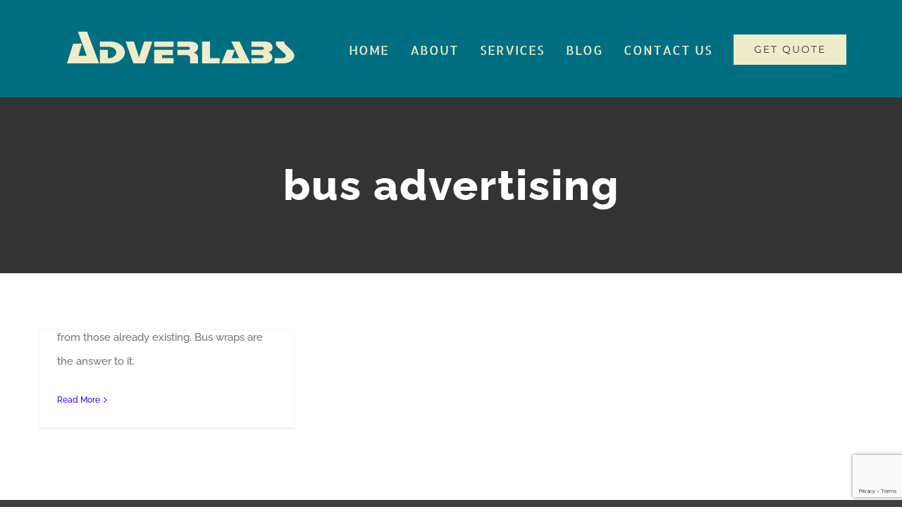

--- FILE ---
content_type: text/html; charset=UTF-8
request_url: https://adverlabs.com/tag/bus-advertising/
body_size: 17005
content:
<!DOCTYPE html><html class="avada-html-layout-wide avada-html-header-position-top avada-html-is-archive awb-scroll" lang="en-US" prefix="og: http://ogp.me/ns# fb: http://ogp.me/ns/fb#"><head><meta http-equiv="X-UA-Compatible" content="IE=edge" /><meta http-equiv="Content-Type" content="text/html; charset=utf-8"/>
 <script>!function(f,b,e,v,n,t,s){if(f.fbq)return;n=f.fbq=function(){n.callMethod?n.callMethod.apply(n,arguments):n.queue.push(arguments)};if(!f._fbq)f._fbq=n;n.push=n;n.loaded=!0;n.version='2.0';n.queue=[];t=b.createElement(e);t.async=!0;t.src=v;s=b.getElementsByTagName(e)[0];s.parentNode.insertBefore(t,s)}(window,document,'script','https://connect.facebook.net/en_US/fbevents.js');fbq('init','1661157117440876');fbq('track','PageView')</script> <noscript><img height="1" width="1" style="display:none"
src="https://www.facebook.com/tr?id=1661157117440876&ev=PageView&noscript=1"
/></noscript><meta name="viewport" content="width=device-width, initial-scale=1" /><meta name='robots' content='index, follow, max-image-preview:large, max-snippet:-1, max-video-preview:-1' /><style>img:is([sizes="auto" i],[sizes^="auto," i]){contain-intrinsic-size:3000px 1500px}</style><title>bus advertising Archives - Adverlabs</title><link rel="canonical" href="https://adverlabs.com/tag/bus-advertising/" /><meta property="og:locale" content="en_US" /><meta property="og:type" content="article" /><meta property="og:title" content="bus advertising Archives" /><meta property="og:url" content="https://adverlabs.com/tag/bus-advertising/" /><meta property="og:site_name" content="Adverlabs" /><meta property="og:image" content="https://adverlabs.com/wp-content/uploads/2020/05/Adverlabs-Growth-Strategy.jpg" /><meta property="og:image:width" content="336" /><meta property="og:image:height" content="280" /><meta property="og:image:type" content="image/jpeg" /><meta name="twitter:card" content="summary_large_image" /><meta name="twitter:site" content="@adverlabs" /> <script type="application/ld+json" class="yoast-schema-graph">{"@context":"https://schema.org","@graph":[{"@type":"CollectionPage","@id":"https://adverlabs.com/tag/bus-advertising/","url":"https://adverlabs.com/tag/bus-advertising/","name":"bus advertising Archives - Adverlabs","isPartOf":{"@id":"https://adverlabs.com/#website"},"primaryImageOfPage":{"@id":"https://adverlabs.com/tag/bus-advertising/#primaryimage"},"image":{"@id":"https://adverlabs.com/tag/bus-advertising/#primaryimage"},"thumbnailUrl":"https://adverlabs.com/wp-content/uploads/2011/04/delhi-bus-advertising-bus-branding-bus-wrapping.jpg","breadcrumb":{"@id":"https://adverlabs.com/tag/bus-advertising/#breadcrumb"},"inLanguage":"en-US"},{"@type":"ImageObject","inLanguage":"en-US","@id":"https://adverlabs.com/tag/bus-advertising/#primaryimage","url":"https://adverlabs.com/wp-content/uploads/2011/04/delhi-bus-advertising-bus-branding-bus-wrapping.jpg","contentUrl":"https://adverlabs.com/wp-content/uploads/2011/04/delhi-bus-advertising-bus-branding-bus-wrapping.jpg","width":"960","height":"447"},{"@type":"BreadcrumbList","@id":"https://adverlabs.com/tag/bus-advertising/#breadcrumb","itemListElement":[{"@type":"ListItem","position":1,"name":"Home","item":"https://adverlabs.com/"},{"@type":"ListItem","position":2,"name":"bus advertising"}]},{"@type":"WebSite","@id":"https://adverlabs.com/#website","url":"https://adverlabs.com/","name":"Adverlabs","description":"advertising agencies in delhi, marketing agency","publisher":{"@id":"https://adverlabs.com/#organization"},"potentialAction":[{"@type":"SearchAction","target":{"@type":"EntryPoint","urlTemplate":"https://adverlabs.com/?s={search_term_string}"},"query-input":{"@type":"PropertyValueSpecification","valueRequired":true,"valueName":"search_term_string"}}],"inLanguage":"en-US"},{"@type":"Organization","@id":"https://adverlabs.com/#organization","name":"Adverlabs","url":"https://adverlabs.com/","logo":{"@type":"ImageObject","inLanguage":"en-US","@id":"https://adverlabs.com/#/schema/logo/image/","url":"https://adverlabs.com/wp-content/uploads/2020/07/Adverlabs-Logo.jpg","contentUrl":"https://adverlabs.com/wp-content/uploads/2020/07/Adverlabs-Logo.jpg","width":500,"height":500,"caption":"Adverlabs"},"image":{"@id":"https://adverlabs.com/#/schema/logo/image/"},"sameAs":["https://www.facebook.com/adverlabs/","https://x.com/adverlabs","https://mastodon.social/@adverlabs","https://www.instagram.com/adverlabs/","https://www.linkedin.com/company/adverlabs","https://in.pinterest.com/adverlabs/","https://www.youtube.com/user/adverlabs"]}]}</script> <link rel='dns-prefetch' href='//js.hs-scripts.com' /><link rel="alternate" type="application/rss+xml" title="Adverlabs &raquo; Feed" href="https://adverlabs.com/feed/" /><link rel="shortcut icon" href="https://adverlabs.com/wp-content/uploads/2017/10/advertising-agencies-in-delhi.ico" type="image/x-icon" /><link rel="icon" sizes="192x192" href="https://adverlabs.com/wp-content/uploads/2017/10/advertising-agencies-in-delhi.ico"><link rel="alternate" type="application/rss+xml" title="Adverlabs &raquo; bus advertising Tag Feed" href="https://adverlabs.com/tag/bus-advertising/feed/" /><link rel="alternate" type="application/rss+xml" title="Adverlabs &raquo; Stories Feed" href="https://adverlabs.com/web-stories/feed/"><script data-optimized="1" type="text/javascript">window._wpemojiSettings={"baseUrl":"https:\/\/s.w.org\/images\/core\/emoji\/15.0.3\/72x72\/","ext":".png","svgUrl":"https:\/\/s.w.org\/images\/core\/emoji\/15.0.3\/svg\/","svgExt":".svg","source":{"concatemoji":"https:\/\/adverlabs.com\/wp-includes\/js\/wp-emoji-release.min.js?ver=6.7.4"}};
/*! This file is auto-generated */
!function(i,n){var o,s,e;function c(e){try{var t={supportTests:e,timestamp:(new Date).valueOf()};sessionStorage.setItem(o,JSON.stringify(t))}catch(e){}}function p(e,t,n){e.clearRect(0,0,e.canvas.width,e.canvas.height),e.fillText(t,0,0);var t=new Uint32Array(e.getImageData(0,0,e.canvas.width,e.canvas.height).data),r=(e.clearRect(0,0,e.canvas.width,e.canvas.height),e.fillText(n,0,0),new Uint32Array(e.getImageData(0,0,e.canvas.width,e.canvas.height).data));return t.every(function(e,t){return e===r[t]})}function u(e,t,n){switch(t){case"flag":return n(e,"\ud83c\udff3\ufe0f\u200d\u26a7\ufe0f","\ud83c\udff3\ufe0f\u200b\u26a7\ufe0f")?!1:!n(e,"\ud83c\uddfa\ud83c\uddf3","\ud83c\uddfa\u200b\ud83c\uddf3")&&!n(e,"\ud83c\udff4\udb40\udc67\udb40\udc62\udb40\udc65\udb40\udc6e\udb40\udc67\udb40\udc7f","\ud83c\udff4\u200b\udb40\udc67\u200b\udb40\udc62\u200b\udb40\udc65\u200b\udb40\udc6e\u200b\udb40\udc67\u200b\udb40\udc7f");case"emoji":return!n(e,"\ud83d\udc26\u200d\u2b1b","\ud83d\udc26\u200b\u2b1b")}return!1}function f(e,t,n){var r="undefined"!=typeof WorkerGlobalScope&&self instanceof WorkerGlobalScope?new OffscreenCanvas(300,150):i.createElement("canvas"),a=r.getContext("2d",{willReadFrequently:!0}),o=(a.textBaseline="top",a.font="600 32px Arial",{});return e.forEach(function(e){o[e]=t(a,e,n)}),o}function t(e){var t=i.createElement("script");t.src=e,t.defer=!0,i.head.appendChild(t)}"undefined"!=typeof Promise&&(o="wpEmojiSettingsSupports",s=["flag","emoji"],n.supports={everything:!0,everythingExceptFlag:!0},e=new Promise(function(e){i.addEventListener("DOMContentLoaded",e,{once:!0})}),new Promise(function(t){var n=function(){try{var e=JSON.parse(sessionStorage.getItem(o));if("object"==typeof e&&"number"==typeof e.timestamp&&(new Date).valueOf()<e.timestamp+604800&&"object"==typeof e.supportTests)return e.supportTests}catch(e){}return null}();if(!n){if("undefined"!=typeof Worker&&"undefined"!=typeof OffscreenCanvas&&"undefined"!=typeof URL&&URL.createObjectURL&&"undefined"!=typeof Blob)try{var e="postMessage("+f.toString()+"("+[JSON.stringify(s),u.toString(),p.toString()].join(",")+"));",r=new Blob([e],{type:"text/javascript"}),a=new Worker(URL.createObjectURL(r),{name:"wpTestEmojiSupports"});return void(a.onmessage=function(e){c(n=e.data),a.terminate(),t(n)})}catch(e){}c(n=f(s,u,p))}t(n)}).then(function(e){for(var t in e)n.supports[t]=e[t],n.supports.everything=n.supports.everything&&n.supports[t],"flag"!==t&&(n.supports.everythingExceptFlag=n.supports.everythingExceptFlag&&n.supports[t]);n.supports.everythingExceptFlag=n.supports.everythingExceptFlag&&!n.supports.flag,n.DOMReady=!1,n.readyCallback=function(){n.DOMReady=!0}}).then(function(){return e}).then(function(){var e;n.supports.everything||(n.readyCallback(),(e=n.source||{}).concatemoji?t(e.concatemoji):e.wpemoji&&e.twemoji&&(t(e.twemoji),t(e.wpemoji)))}))}((window,document),window._wpemojiSettings)</script> <style id='wp-emoji-styles-inline-css' type='text/css'>img.wp-smiley,img.emoji{display:inline!important;border:none!important;box-shadow:none!important;height:1em!important;width:1em!important;margin:0 0.07em!important;vertical-align:-0.1em!important;background:none!important;padding:0!important}</style><link data-optimized="1" rel='stylesheet' id='web3-nft-login-css' href='https://adverlabs.com/wp-content/litespeed/css/68a602d1483dfc4f6bbad94dd6a856d1.css?ver=80e42' type='text/css' media='all' /><link data-optimized="1" rel='stylesheet' id='fusion-dynamic-css-css' href='https://adverlabs.com/wp-content/litespeed/css/20d02398de023a26dbdb5800d567d785.css?ver=4aebb' type='text/css' media='all' /> <script type="text/javascript" src="https://adverlabs.com/wp-includes/js/jquery/jquery.min.js?ver=3.7.1" id="jquery-core-js"></script> <script data-optimized="1" type="text/javascript" src="https://adverlabs.com/wp-content/litespeed/js/8a866ea5aae67209a731f8d203550031.js?ver=8b19c" id="jquery-migrate-js"></script> <script data-optimized="1" type="text/javascript" src="https://adverlabs.com/wp-content/litespeed/js/67ea66b68e1a6c92a47d5d7c8bbb8c8f.js?ver=25b40" async id="tp-tools-js"></script> <script data-optimized="1" type="text/javascript" src="https://adverlabs.com/wp-content/litespeed/js/80daffb0741f43626cb960d6509c3533.js?ver=0017b" async id="revmin-js"></script>  <script data-optimized="1" class="hsq-set-content-id" data-content-id="listing-page">var _hsq=_hsq||[];_hsq.push(["setContentType","listing-page"])</script> <style type="text/css" id="css-fb-visibility">@media screen and (max-width:640px){.fusion-no-small-visibility{display:none!important}body .sm-text-align-center{text-align:center!important}body .sm-text-align-left{text-align:left!important}body .sm-text-align-right{text-align:right!important}body .sm-flex-align-center{justify-content:center!important}body .sm-flex-align-flex-start{justify-content:flex-start!important}body .sm-flex-align-flex-end{justify-content:flex-end!important}body .sm-mx-auto{margin-left:auto!important;margin-right:auto!important}body .sm-ml-auto{margin-left:auto!important}body .sm-mr-auto{margin-right:auto!important}body .fusion-absolute-position-small{position:absolute;top:auto;width:100%}.awb-sticky.awb-sticky-small{position:sticky;top:var(--awb-sticky-offset,0)}}@media screen and (min-width:641px) and (max-width:1024px){.fusion-no-medium-visibility{display:none!important}body .md-text-align-center{text-align:center!important}body .md-text-align-left{text-align:left!important}body .md-text-align-right{text-align:right!important}body .md-flex-align-center{justify-content:center!important}body .md-flex-align-flex-start{justify-content:flex-start!important}body .md-flex-align-flex-end{justify-content:flex-end!important}body .md-mx-auto{margin-left:auto!important;margin-right:auto!important}body .md-ml-auto{margin-left:auto!important}body .md-mr-auto{margin-right:auto!important}body .fusion-absolute-position-medium{position:absolute;top:auto;width:100%}.awb-sticky.awb-sticky-medium{position:sticky;top:var(--awb-sticky-offset,0)}}@media screen and (min-width:1025px){.fusion-no-large-visibility{display:none!important}body .lg-text-align-center{text-align:center!important}body .lg-text-align-left{text-align:left!important}body .lg-text-align-right{text-align:right!important}body .lg-flex-align-center{justify-content:center!important}body .lg-flex-align-flex-start{justify-content:flex-start!important}body .lg-flex-align-flex-end{justify-content:flex-end!important}body .lg-mx-auto{margin-left:auto!important;margin-right:auto!important}body .lg-ml-auto{margin-left:auto!important}body .lg-mr-auto{margin-right:auto!important}body .fusion-absolute-position-large{position:absolute;top:auto;width:100%}.awb-sticky.awb-sticky-large{position:sticky;top:var(--awb-sticky-offset,0)}}</style><meta name="onesignal" content="wordpress-plugin"/> <script>window.OneSignalDeferred=window.OneSignalDeferred||[];OneSignalDeferred.push(function(OneSignal){var oneSignal_options={};window._oneSignalInitOptions=oneSignal_options;oneSignal_options.serviceWorkerParam={scope:'/'};oneSignal_options.serviceWorkerPath='OneSignalSDKWorker.js.php';OneSignal.Notifications.setDefaultUrl("https://adverlabs.com");oneSignal_options.wordpress=!0;oneSignal_options.appId='0c7c03ba-f37f-4ee1-92a6-3a3329bc1ab0';oneSignal_options.allowLocalhostAsSecureOrigin=!0;oneSignal_options.welcomeNotification={};oneSignal_options.welcomeNotification.title="Adverlabs";oneSignal_options.welcomeNotification.message="Thanks for subscribing!";oneSignal_options.welcomeNotification.url="https://adverlabs.com";oneSignal_options.path="https://adverlabs.com/wp-content/plugins/onesignal-free-web-push-notifications/sdk_files/";oneSignal_options.promptOptions={};OneSignal.init(window._oneSignalInitOptions);OneSignal.Slidedown.promptPush()});function documentInitOneSignal(){var oneSignal_elements=document.getElementsByClassName("OneSignal-prompt");var oneSignalLinkClickHandler=function(event){OneSignal.Notifications.requestPermission();event.preventDefault()};for(var i=0;i<oneSignal_elements.length;i++)
oneSignal_elements[i].addEventListener('click',oneSignalLinkClickHandler,!1);}
if(document.readyState==='complete'){documentInitOneSignal()}else{window.addEventListener("load",function(event){documentInitOneSignal()})}</script> <meta name="generator" content="Powered by Slider Revolution 6.6.20 - responsive, Mobile-Friendly Slider Plugin for WordPress with comfortable drag and drop interface." /> <script>function setREVStartSize(e){window.RSIW=window.RSIW===undefined?window.innerWidth:window.RSIW;window.RSIH=window.RSIH===undefined?window.innerHeight:window.RSIH;try{var pw=document.getElementById(e.c).parentNode.offsetWidth,newh;pw=pw===0||isNaN(pw)||(e.l=="fullwidth"||e.layout=="fullwidth")?window.RSIW:pw;e.tabw=e.tabw===undefined?0:parseInt(e.tabw);e.thumbw=e.thumbw===undefined?0:parseInt(e.thumbw);e.tabh=e.tabh===undefined?0:parseInt(e.tabh);e.thumbh=e.thumbh===undefined?0:parseInt(e.thumbh);e.tabhide=e.tabhide===undefined?0:parseInt(e.tabhide);e.thumbhide=e.thumbhide===undefined?0:parseInt(e.thumbhide);e.mh=e.mh===undefined||e.mh==""||e.mh==="auto"?0:parseInt(e.mh,0);if(e.layout==="fullscreen"||e.l==="fullscreen")
newh=Math.max(e.mh,window.RSIH);else{e.gw=Array.isArray(e.gw)?e.gw:[e.gw];for(var i in e.rl)if(e.gw[i]===undefined||e.gw[i]===0)e.gw[i]=e.gw[i-1];e.gh=e.el===undefined||e.el===""||(Array.isArray(e.el)&&e.el.length==0)?e.gh:e.el;e.gh=Array.isArray(e.gh)?e.gh:[e.gh];for(var i in e.rl)if(e.gh[i]===undefined||e.gh[i]===0)e.gh[i]=e.gh[i-1];var nl=new Array(e.rl.length),ix=0,sl;e.tabw=e.tabhide>=pw?0:e.tabw;e.thumbw=e.thumbhide>=pw?0:e.thumbw;e.tabh=e.tabhide>=pw?0:e.tabh;e.thumbh=e.thumbhide>=pw?0:e.thumbh;for(var i in e.rl)nl[i]=e.rl[i]<window.RSIW?0:e.rl[i];sl=nl[0];for(var i in nl)if(sl>nl[i]&&nl[i]>0){sl=nl[i];ix=i}
var m=pw>(e.gw[ix]+e.tabw+e.thumbw)?1:(pw-(e.tabw+e.thumbw))/(e.gw[ix]);newh=(e.gh[ix]*m)+(e.tabh+e.thumbh)}
var el=document.getElementById(e.c);if(el!==null&&el)el.style.height=newh+"px";el=document.getElementById(e.c+"_wrapper");if(el!==null&&el){el.style.height=newh+"px";el.style.display="block"}}catch(e){console.log("Failure at Presize of Slider:"+e)}}</script> <script data-optimized="1" type="text/javascript">var doc=document.documentElement;doc.setAttribute('data-useragent',navigator.userAgent)</script> <script type="application/ld+json">{"@context":"https://schema.org",
"@type":"Organization",
"@id":"https://adverlabs.com/#organization",
"image":"https://lh3.googleusercontent.com/[base64]s500-no",
"name":"Adverlabs",
"slogan":"We Create Brands",
"url":"https://adverlabs.com/",
"sameAs":["https://www.facebook.com/adverlabs",
    "https://instagram.com/adverlabs",
    "https://www.linkedin.com/company/adverlabs",
    "https://twitter.com/adverlabs",
    "https://in.pinterest.com/adverlabs/",
    "https://plus.google.com/+Adverlabs"],
"logo":{"@type":"ImageObject",
"@id":"https://adverlabs.com/#logo",
"inLanguage":"en-US",
"url":"https://lh3.googleusercontent.com/[base64]s500-no",
"width":120,"height":120,"caption":"Adverlabs"},
"legalName":"Adverlabs",
"telephone":"+919990388893",
"email":"info@adverlabs.com",
"foundingDate":"2008",
"foundingLocation":"New Delhi",
"aggregateRating":
{"@type":"AggregateRating",
"ratingValue":4.9,
"reviewCount":630,
"bestRating":5,
"worstRating":4},
"address": 
[
{
      "@type": "PostalAddress",
    "addressCountry": "India",
    "addressLocality": "New Delhi",
    "addressRegion": "Delhi",
    "postalCode": "110016",
    "streetAddress": "U-22, Green Park"
    },
{
      "@type": "PostalAddress",
    "addressCountry": "Canada",
    "addressLocality": "Montreal",
    "addressRegion": "Quebec",
    "postalCode": "H3A1P4",
    "streetAddress": "1433 Rue Stanley"
    },
{
      "@type": "PostalAddress",
    "addressCountry": "India",
    "addressLocality": "New Delhi",
    "addressRegion": "Delhi",
    "postalCode": "110087",
    "streetAddress": "Peera Garhi Metro Station, Concourse Level"
    },
{
      "@type": "PostalAddress",
    "addressCountry": "India",
    "addressLocality": "Jalandhar",
    "addressRegion": "Punjab",
    "postalCode": "144002",
    "streetAddress": "664 JP Nagar"
    }
  ]}</script> <meta name="theme-color" content="#006F82"><meta name="msapplication-navbutton-color" content="#006F82"><meta name="apple-mobile-web-app-status-bar-style" content="#006F82"></head><body class="archive tag tag-bus-advertising tag-21 fusion-image-hovers fusion-pagination-sizing fusion-button_type-flat fusion-button_span-no fusion-button_gradient-linear avada-image-rollover-circle-yes avada-image-rollover-yes avada-image-rollover-direction-center_vertical fusion-body ltr fusion-sticky-header avada-has-rev-slider-styles fusion-disable-outline fusion-sub-menu-fade mobile-logo-pos-left layout-wide-mode avada-has-boxed-modal-shadow-none layout-scroll-offset-full avada-has-zero-margin-offset-top fusion-top-header menu-text-align-center mobile-menu-design-modern fusion-show-pagination-text fusion-header-layout-v1 avada-responsive avada-footer-fx-none avada-menu-highlight-style-bar fusion-search-form-classic fusion-main-menu-search-overlay fusion-avatar-square avada-sticky-shrinkage avada-dropdown-styles avada-blog-layout-grid avada-blog-archive-layout-masonry avada-header-shadow-no avada-menu-icon-position-left avada-has-megamenu-shadow avada-has-mainmenu-dropdown-divider avada-has-header-100-width avada-has-pagetitle-bg-full avada-has-100-footer avada-has-breadcrumb-mobile-hidden avada-has-titlebar-bar_and_content avada-social-full-transparent avada-has-pagination-padding avada-flyout-menu-direction-fade avada-ec-views-v1" data-awb-post-id="330">
<a class="skip-link screen-reader-text" href="#content">Skip to content</a><div id="boxed-wrapper"><div id="wrapper" class="fusion-wrapper"><div id="home" style="position:relative;top:-1px;"></div><header class="fusion-header-wrapper"><div class="fusion-header-v1 fusion-logo-alignment fusion-logo-left fusion-sticky-menu- fusion-sticky-logo-1 fusion-mobile-logo-1  fusion-mobile-menu-design-modern"><div class="fusion-header-sticky-height"></div><div class="fusion-header"><div class="fusion-row"><div class="fusion-logo" data-margin-top="31px" data-margin-bottom="31px" data-margin-left="0px" data-margin-right="0px">
<a class="fusion-logo-link"  href="https://adverlabs.com/" >
<img src="https://adverlabs.com/wp-content/uploads/2018/03/adverlabs.png" srcset="https://adverlabs.com/wp-content/uploads/2018/03/adverlabs.png 1x" width="360" height="76" alt="Adverlabs Logo" data-retina_logo_url="" class="fusion-standard-logo" />
<img src="https://adverlabs.com/wp-content/uploads/2018/03/adverlabs-logo.png" srcset="https://adverlabs.com/wp-content/uploads/2018/03/adverlabs-logo.png 1x" width="250" height="53" alt="Adverlabs Logo" data-retina_logo_url="" class="fusion-mobile-logo" />
<img src="https://adverlabs.com/wp-content/uploads/2018/03/adverlabs-logo.png" srcset="https://adverlabs.com/wp-content/uploads/2018/03/adverlabs-logo.png 1x" width="250" height="53" alt="Adverlabs Logo" data-retina_logo_url="" class="fusion-sticky-logo" />
</a></div><nav class="fusion-main-menu" aria-label="Main Menu"><div class="fusion-overlay-search"><form role="search" class="searchform fusion-search-form  fusion-search-form-classic" method="get" action="https://adverlabs.com/"><div class="fusion-search-form-content"><div class="fusion-search-field search-field">
<label><span class="screen-reader-text">Search for:</span>
<input type="search" value="" name="s" class="s" placeholder="Search..." required aria-required="true" aria-label="Search..."/>
</label></div><div class="fusion-search-button search-button">
<input type="submit" class="fusion-search-submit searchsubmit" aria-label="Search" value="&#xf002;" /></div></div></form><div class="fusion-search-spacer"></div><a href="#" role="button" aria-label="Close Search" class="fusion-close-search"></a></div><ul id="menu-adverlabs" class="fusion-menu"><li  id="menu-item-10690"  class="menu-item menu-item-type-post_type menu-item-object-page menu-item-home menu-item-10690"  data-item-id="10690"><a  href="https://adverlabs.com/" class="fusion-bar-highlight"><span class="menu-text">HOME</span></a></li><li  id="menu-item-10692"  class="menu-item menu-item-type-post_type menu-item-object-page menu-item-has-children menu-item-10692 fusion-dropdown-menu"  data-item-id="10692"><a  href="https://adverlabs.com/about/" class="fusion-bar-highlight"><span class="menu-text">ABOUT</span></a><ul class="sub-menu"><li  id="menu-item-10904"  class="menu-item menu-item-type-post_type menu-item-object-page menu-item-10904 fusion-dropdown-submenu" ><a  href="https://adverlabs.com/portfolio/" class="fusion-bar-highlight"><span>PORTFOLIO</span></a></li></ul></li><li  id="menu-item-10694"  class="menu-item menu-item-type-post_type menu-item-object-page menu-item-has-children menu-item-10694 fusion-dropdown-menu"  data-item-id="10694"><a  href="https://adverlabs.com/our-services/" class="fusion-bar-highlight"><span class="menu-text">SERVICES</span></a><ul class="sub-menu"><li  id="menu-item-12159"  class="menu-item menu-item-type-post_type menu-item-object-page menu-item-12159 fusion-dropdown-submenu" ><a  href="https://adverlabs.com/brand-consulting-agency/" class="fusion-bar-highlight"><span>BRAND CONSULTING</span></a></li><li  id="menu-item-12160"  class="menu-item menu-item-type-post_type menu-item-object-page menu-item-12160 fusion-dropdown-submenu" ><a  href="https://adverlabs.com/digital-marketing-company/" class="fusion-bar-highlight"><span>DIGITAL MARKETING</span></a></li><li  id="menu-item-13522"  class="menu-item menu-item-type-post_type menu-item-object-page menu-item-13522 fusion-dropdown-submenu" ><a  href="https://adverlabs.com/our-services/" class="fusion-bar-highlight"><span>STRATEGY PLANNING</span></a></li><li  id="menu-item-13523"  class="menu-item menu-item-type-post_type menu-item-object-page menu-item-13523 fusion-dropdown-submenu" ><a  href="https://adverlabs.com/our-services/" class="fusion-bar-highlight"><span>DESIGNING</span></a></li><li  id="menu-item-13524"  class="menu-item menu-item-type-post_type menu-item-object-page menu-item-13524 fusion-dropdown-submenu" ><a  href="https://adverlabs.com/our-services/" class="fusion-bar-highlight"><span>MEDIA PLANNING</span></a></li><li  id="menu-item-13525"  class="menu-item menu-item-type-post_type menu-item-object-page menu-item-13525 fusion-dropdown-submenu" ><a  href="https://adverlabs.com/our-services/" class="fusion-bar-highlight"><span>PUBLIC RELATIONS</span></a></li><li  id="menu-item-13526"  class="menu-item menu-item-type-post_type menu-item-object-page menu-item-13526 fusion-dropdown-submenu" ><a  href="https://adverlabs.com/our-services/" class="fusion-bar-highlight"><span>MEDIA AUDITING</span></a></li><li  id="menu-item-13527"  class="menu-item menu-item-type-post_type menu-item-object-page menu-item-13527 fusion-dropdown-submenu" ><a  href="https://adverlabs.com/our-services/" class="fusion-bar-highlight"><span>BRAND ACTIVATION</span></a></li></ul></li><li  id="menu-item-10695"  class="menu-item menu-item-type-post_type menu-item-object-page menu-item-10695"  data-item-id="10695"><a  href="https://adverlabs.com/blog/" class="fusion-bar-highlight"><span class="menu-text">BLOG</span></a></li><li  id="menu-item-10723"  class="menu-item menu-item-type-post_type menu-item-object-page menu-item-has-children menu-item-10723 fusion-dropdown-menu"  data-item-id="10723"><a  href="https://adverlabs.com/contact/" class="fusion-bar-highlight"><span class="menu-text">CONTACT US</span></a><ul class="sub-menu"><li  id="menu-item-10975"  class="menu-item menu-item-type-post_type menu-item-object-page menu-item-10975 fusion-dropdown-submenu" ><a  href="https://adverlabs.com/careers/" class="fusion-bar-highlight"><span>CAREERS</span></a></li></ul></li><li  id="menu-item-10722"  class="menu-item menu-item-type-custom menu-item-object-custom menu-item-10722 fusion-menu-item-button"  data-item-id="10722"><a  href="/contact/" class="fusion-bar-highlight"><span class="menu-text fusion-button button-default button-large">GET QUOTE</span></a></li></ul></nav><div class="fusion-mobile-navigation"><ul id="menu-adverlabs-mobile" class="fusion-mobile-menu"><li  id="menu-item-10864"  class="menu-item menu-item-type-post_type menu-item-object-page menu-item-home menu-item-10864"  data-item-id="10864"><a  href="https://adverlabs.com/" class="fusion-bar-highlight"><span class="menu-text">HOME</span></a></li><li  id="menu-item-10865"  class="menu-item menu-item-type-post_type menu-item-object-page menu-item-has-children menu-item-10865 fusion-dropdown-menu"  data-item-id="10865"><a  href="https://adverlabs.com/about/" class="fusion-bar-highlight"><span class="menu-text">ABOUT</span></a><ul class="sub-menu"><li  id="menu-item-10905"  class="menu-item menu-item-type-post_type menu-item-object-page menu-item-10905 fusion-dropdown-submenu" ><a  href="https://adverlabs.com/portfolio/" class="fusion-bar-highlight"><span>PORTFOLIO</span></a></li></ul></li><li  id="menu-item-10870"  class="menu-item menu-item-type-post_type menu-item-object-page menu-item-has-children menu-item-10870 fusion-dropdown-menu"  data-item-id="10870"><a  href="https://adverlabs.com/our-services/" class="fusion-bar-highlight"><span class="menu-text">SERVICES</span></a><ul class="sub-menu"><li  id="menu-item-12158"  class="menu-item menu-item-type-post_type menu-item-object-page menu-item-12158 fusion-dropdown-submenu" ><a  href="https://adverlabs.com/brand-consulting-agency/" class="fusion-bar-highlight"><span>BRAND CONSULTING</span></a></li><li  id="menu-item-12157"  class="menu-item menu-item-type-post_type menu-item-object-page menu-item-12157 fusion-dropdown-submenu" ><a  href="https://adverlabs.com/digital-marketing-company/" class="fusion-bar-highlight"><span>DIGITAL MARKETING</span></a></li><li  id="menu-item-14662"  class="menu-item menu-item-type-post_type menu-item-object-page menu-item-14662 fusion-dropdown-submenu" ><a  href="https://adverlabs.com/our-services/" class="fusion-bar-highlight"><span>STRATEGY PLANNING</span></a></li><li  id="menu-item-14663"  class="menu-item menu-item-type-post_type menu-item-object-page menu-item-14663 fusion-dropdown-submenu" ><a  href="https://adverlabs.com/our-services/" class="fusion-bar-highlight"><span>DESIGNING</span></a></li><li  id="menu-item-14664"  class="menu-item menu-item-type-post_type menu-item-object-page menu-item-14664 fusion-dropdown-submenu" ><a  href="https://adverlabs.com/our-services/" class="fusion-bar-highlight"><span>MEDIA PLANNING</span></a></li><li  id="menu-item-14665"  class="menu-item menu-item-type-post_type menu-item-object-page menu-item-14665 fusion-dropdown-submenu" ><a  href="https://adverlabs.com/our-services/" class="fusion-bar-highlight"><span>PUBLIC RELATIONS</span></a></li><li  id="menu-item-14666"  class="menu-item menu-item-type-post_type menu-item-object-page menu-item-14666 fusion-dropdown-submenu" ><a  href="https://adverlabs.com/our-services/" class="fusion-bar-highlight"><span>MEDIA AUDITING</span></a></li><li  id="menu-item-14667"  class="menu-item menu-item-type-post_type menu-item-object-page menu-item-14667 fusion-dropdown-submenu" ><a  href="https://adverlabs.com/our-services/" class="fusion-bar-highlight"><span>BRAND ACTIVATION</span></a></li></ul></li><li  id="menu-item-10866"  class="menu-item menu-item-type-post_type menu-item-object-page menu-item-10866"  data-item-id="10866"><a  href="https://adverlabs.com/blog/" class="fusion-bar-highlight"><span class="menu-text">BLOG</span></a></li><li  id="menu-item-10867"  class="menu-item menu-item-type-post_type menu-item-object-page menu-item-has-children menu-item-10867 fusion-dropdown-menu"  data-item-id="10867"><a  href="https://adverlabs.com/contact/" class="fusion-bar-highlight"><span class="menu-text">CONTACT US</span></a><ul class="sub-menu"><li  id="menu-item-10976"  class="menu-item menu-item-type-post_type menu-item-object-page menu-item-10976 fusion-dropdown-submenu" ><a  href="https://adverlabs.com/careers/" class="fusion-bar-highlight"><span>CAREERS</span></a></li></ul></li><li  id="menu-item-10869"  class="menu-item menu-item-type-custom menu-item-object-custom menu-item-10869 fusion-menu-item-button"  data-item-id="10869"><a  href="https://api.whatsapp.com/send?phone=+919990388893&#038;text=I&#039;m%20interested%20in%20promoting%20my%20business" class="fusion-bar-highlight"><span class="menu-text fusion-button button-default button-large">GET QUOTE</span></a></li></ul></div><div class="fusion-mobile-menu-icons">
<a href="#" class="fusion-icon awb-icon-bars" aria-label="Toggle mobile menu" aria-expanded="false"></a></div><nav class="fusion-mobile-nav-holder fusion-mobile-menu-text-align-left" aria-label="Main Menu Mobile"></nav></div></div></div><div class="fusion-clearfix"></div></header><div id="sliders-container" class="fusion-slider-visibility"></div><section class="avada-page-titlebar-wrapper" aria-label="Page Title Bar"><div class="fusion-page-title-bar fusion-page-title-bar-breadcrumbs fusion-page-title-bar-center"><div class="fusion-page-title-row"><div class="fusion-page-title-wrapper"><div class="fusion-page-title-captions"><h1 class="entry-title">bus advertising</h1></div></div></div></div></section><main id="main" class="clearfix "><div class="fusion-row" style=""><section id="content" class=" full-width" style="width: 100%;"><div id="posts-container" class="fusion-blog-archive fusion-blog-layout-masonry-wrapper fusion-clearfix"><div class="fusion-posts-container fusion-blog-layout-grid fusion-blog-layout-grid-3 isotope fusion-blog-layout-masonry fusion-posts-container-infinite fusion-posts-container-load-more fusion-blog-rollover " data-pages="1"><article class="fusion-post-grid fusion-post-masonry post fusion-grid-sizer"></article><article id="post-330" class="fusion-post-masonry fusion-post-grid  fusion-element-landscape post fusion-clearfix post-330 type-post status-publish format-standard has-post-thumbnail hentry category-sites tag-bus-advertising tag-bus-branding tag-bus-wrapping tag-transit-advertising"><div class="fusion-post-wrapper"><div  class="fusion-masonry-element-container fusion-image-wrapper" style="background-image:url(https://adverlabs.com/wp-content/uploads/2011/04/delhi-bus-advertising-bus-branding-bus-wrapping.jpg);padding-top:calc((100% + 34px) * 0.4 - 20px);" aria-haspopup="true">
<img width="960" height="447" src="https://adverlabs.com/wp-content/uploads/2011/04/delhi-bus-advertising-bus-branding-bus-wrapping.jpg" class="attachment-full size-full wp-post-image" alt="" decoding="async" fetchpriority="high" /><div class="fusion-rollover"><div class="fusion-rollover-content"><a class="fusion-rollover-link" href="https://adverlabs.com/site-drga08n0001-bus-advertising-bus-branding-bus-wrapping/">Bus Advertising- Bus Branding- Bus Wrapping</a><div class="fusion-rollover-sep"></div>
<a class="fusion-rollover-gallery" href="https://adverlabs.com/wp-content/uploads/2011/04/delhi-bus-advertising-bus-branding-bus-wrapping.jpg" data-id="330" data-rel="iLightbox[gallery]" data-title="delhi-bus-advertising-bus-branding-bus-wrapping" data-caption="">
Gallery					</a><h4 class="fusion-rollover-title">
<a class="fusion-rollover-title-link" href="https://adverlabs.com/site-drga08n0001-bus-advertising-bus-branding-bus-wrapping/">
Bus Advertising- Bus Branding- Bus Wrapping					</a></h4><div class="fusion-rollover-categories"><a href="https://adverlabs.com/category/sites/" rel="tag">Sites</a></div>
<a class="fusion-link-wrapper" href="https://adverlabs.com/site-drga08n0001-bus-advertising-bus-branding-bus-wrapping/" aria-label="Bus Advertising- Bus Branding- Bus Wrapping"></a></div></div></div><div class="fusion-post-content-wrapper"><div class="fusion-post-content post-content"><h2 class="entry-title fusion-post-title"><a href="https://adverlabs.com/site-drga08n0001-bus-advertising-bus-branding-bus-wrapping/">Bus Advertising- Bus Branding- Bus Wrapping</a></h2><p class="fusion-single-line-meta">By <span class="vcard"><span class="fn"><a href="https://adverlabs.com/author/admin/" title="Posts by Admin" rel="author">Admin</a></span></span><span class="fusion-inline-sep">|</span><a href="https://adverlabs.com/category/sites/" rel="category tag">Sites</a><span class="fusion-inline-sep">|</span></p><div class="fusion-post-content-container"><p>Whatever the form of advertising may be if there exists a maddening clutter that plummets the efficiency of your ad message. This calls for a new and innovative medium of advertising in Delhi NCR that can draw the audiences’ attention and distinguish your ad from those already existing. Bus wraps are the answer to it.</p></div></div><div class="fusion-meta-info"><div class="fusion-alignleft">
<a href="https://adverlabs.com/site-drga08n0001-bus-advertising-bus-branding-bus-wrapping/" class="fusion-read-more" aria-label="More on Bus Advertising- Bus Branding- Bus Wrapping">
Read More										</a></div></div></div></div></article></div></div></section></div></main><div class="fusion-footer"><footer class="fusion-footer-widget-area fusion-widget-area"><div class="fusion-row"><div class="fusion-columns fusion-columns-4 fusion-widget-area"><div class="fusion-column col-lg-3 col-md-3 col-sm-3"><section id="text-2" class="fusion-footer-widget-column widget widget_text" style="border-style: solid;border-color:transparent;border-width:0px;"><div class="textwidget"><p><a href="https://adverlabs.com"><img src="/wp-content/uploads/2018/03/adverlabs.png" alt="" /></a></p><div class="fusion-sep-clear"></div><div class="fusion-separator fusion-full-width-sep fusion-clearfix" style="float:left;margin-top:10px;margin-bottom:0px;width:100%;"></div><div class="fusion-sep-clear"></div><p>Adverlabs, one of the best advertising agencies in Delhi, India. Our ad agency provides services for brand consulting and development, adding our name in the list of the top marketing agencies in India.</p><div class="fusion-sep-clear"></div><div class="fusion-separator fusion-full-width-sep fusion-clearfix" style="float:left;margin-top:20px;margin-bottom:0px;width:100%;"></div><div class="fusion-sep-clear"></div><div class="fusion-button-wrapper"><a class="fusion-button button-flat button-large button-custom fusion-button-default button-1 fusion-button-default-span fusion-button-default-type" style="--button_accent_color:#333333;--button_accent_hover_color:#fff;--button_border_hover_color:#fff;--button_gradient_top_color:#efecca;--button_gradient_bottom_color:#efecca;--button_gradient_top_color_hover:#333;--button_gradient_bottom_color_hover:#333;" target="_self" href="https://adverlabs.com/about/"><span class="fusion-button-text">Learn More</span></a></div></div><div style="clear:both;"></div></section></div><div class="fusion-column col-lg-3 col-md-3 col-sm-3"><section id="custom_html-2" class="widget_text fusion-footer-widget-column widget widget_custom_html" style="border-style: solid;border-color:transparent;border-width:0px;"><div class="textwidget custom-html-widget"><a href="https://www.google.com/partners/agency?id=8281821997" target="_blank">
<img src="http://www.gstatic.com/partners/badge/images/2021/PartnerBadgeClickable.svg"/>
</a></div><div style="clear:both;"></div></section><section id="recent-posts-3" class="fusion-footer-widget-column widget widget_recent_entries" style="border-style: solid;border-color:transparent;border-width:0px;"><h4 class="widget-title">Read With Us</h4><ul><li>
<a href="https://adverlabs.com/performance-marketing-for-b2b-businesses/">Performance Marketing for B2B Businesses: A Results-Driven Approach</a></li><li>
<a href="https://adverlabs.com/mastering-the-art-of-business-growth-6-strategies-for-sustainable-success/">Mastering the Art of Business Growth: 6 Strategies for Sustainable Success</a></li></ul><div style="clear:both;"></div></section></div><div class="fusion-column col-lg-3 col-md-3 col-sm-3"><section id="text-3" class="fusion-footer-widget-column widget widget_text" style="border-style: solid;border-color:transparent;border-width:0px;"><h4 class="widget-title">CONTACT US TODAY</h4><div class="textwidget"><ul style="--awb-iconcolor:#717171;--awb-line-height:23.8px;--awb-icon-width:23.8px;--awb-icon-height:23.8px;--awb-icon-margin:9.8px;--awb-content-margin:33.6px;" class="fusion-checklist fusion-checklist-1 fusion-checklist-default type-icons"><li class="fusion-li-item" style=""><span class="icon-wrapper circle-no"><i class="fusion-li-icon fa fa-globe" aria-hidden="true"></i></span><div class="fusion-li-item-content"><p>Delhi Office<br />
Peera Garhi Metro Station,<br />
New Delhi - 110087</p></div></li><li class="fusion-li-item" style=""><span class="icon-wrapper circle-no"><i class="fusion-li-icon fa fa-phone" aria-hidden="true"></i></span><div class="fusion-li-item-content"><a style="padding: 0;border-bottom: none" href="tel:+919238375227">+91 9238375227</a></div></li><li class="fusion-li-item" style=""><span class="icon-wrapper circle-no"><i class="fusion-li-icon fa fa-home" aria-hidden="true"></i></span><div class="fusion-li-item-content"><p>Brampton Office<br />
10095 Bramalea Rd<br />
Ontario - L6R 0K1</p></div></li><li class="fusion-li-item" style=""><span class="icon-wrapper circle-no"><i class="fusion-li-icon fa fa-phone" aria-hidden="true"></i></span><div class="fusion-li-item-content"><a style="padding: 0;border-bottom: none" href="tel:+16474741210">+1 6474741210</a></div></li><li class="fusion-li-item" style=""><span class="icon-wrapper circle-no"><i class="fusion-li-icon fa fa-envelope-o" aria-hidden="true"></i></span><div class="fusion-li-item-content"><a style="padding: 0;border-bottom: none" href="mailto:info@adverlabs.com">info@adverlabs.com</a></div></li><li class="fusion-li-item" style=""><span class="icon-wrapper circle-no"><i class="fusion-li-icon fa fa-clock-o" aria-hidden="true"></i></span><div class="fusion-li-item-content">Monday - Friday: 9:00 AM - 6:00 PM</div></li><li class="fusion-li-item" style=""><span class="icon-wrapper circle-no"><i class="fusion-li-icon fa fa-clock-o" aria-hidden="true"></i></span><div class="fusion-li-item-content">Saturday: 9:00 AM - 1:30 PM</div></li></ul></div><div style="clear:both;"></div></section></div><div class="fusion-column fusion-column-last col-lg-3 col-md-3 col-sm-3"><section id="text-6" class="fusion-footer-widget-column widget widget_text" style="border-style: solid;border-color:transparent;border-width:0px;"><div class="textwidget">advertising agency, digital marketing agency, ad agency, digital marketing company, Graphic design, promotion strategy, website design, public relations, online marketing, hoarding, Web design, marketing strategy, marketing agency in delhi, marketing solutions, pay per click, marketing company in delhi.</div><div style="clear:both;"></div></section></div><div class="fusion-clearfix"></div></div></div></footer><footer id="footer" class="fusion-footer-copyright-area"><div class="fusion-row"><div class="fusion-copyright-content"><div class="fusion-copyright-notice"><div>
© 2008 - <script>document.write(new Date().getFullYear())</script> Adverlabs  |   All Rights Reserved  |   <a href="/privacy-policy/">Privacy Policy</a>  |   <a href="/terms-conditions/">Terms & Conditions</a>  |   <a href="/refund-policy/">Refund Policy</a></div></div><div class="fusion-social-links-footer"><div class="fusion-social-networks"><div class="fusion-social-networks-wrapper"><a  class="fusion-social-network-icon fusion-tooltip fusion-facebook awb-icon-facebook" style="color:#3b5998;" data-placement="top" data-title="Facebook" data-toggle="tooltip" title="Facebook" href="https://www.facebook.com/adverlabs" target="_blank" rel="noreferrer"><span class="screen-reader-text">Facebook</span></a><a  class="fusion-social-network-icon fusion-tooltip fusion-twitter awb-icon-twitter" style="color:#55acee;" data-placement="top" data-title="Twitter" data-toggle="tooltip" title="Twitter" href="https://twitter.com/adverlabs" target="_blank" rel="noopener noreferrer"><span class="screen-reader-text">Twitter</span></a><a  class="fusion-social-network-icon fusion-tooltip fusion-instagram awb-icon-instagram" style="color:#3f729b;" data-placement="top" data-title="Instagram" data-toggle="tooltip" title="Instagram" href="https://www.instagram.com/adverlabs/" target="_blank" rel="noopener noreferrer"><span class="screen-reader-text">Instagram</span></a><a  class="fusion-social-network-icon fusion-tooltip fusion-linkedin awb-icon-linkedin" style="color:#0077b5;" data-placement="top" data-title="LinkedIn" data-toggle="tooltip" title="LinkedIn" href="https://www.linkedin.com/company/adverlabs/" target="_blank" rel="noopener noreferrer"><span class="screen-reader-text">LinkedIn</span></a><a  class="fusion-social-network-icon fusion-tooltip fusion-mail awb-icon-mail" style="color:#000000;" data-placement="top" data-title="Email" data-toggle="tooltip" title="Email" href="mailto:i&#110;fo&#064;&#097;d&#118;erl&#097;&#098;&#115;&#046;&#099;om" target="_self" rel="noopener noreferrer"><span class="screen-reader-text">Email</span></a><a  class="awb-custom-image custom fusion-social-network-icon fusion-tooltip fusion-custom awb-icon-custom" style="position:relative;" data-placement="top" data-title="Quora" data-toggle="tooltip" title="Quora" href="https://www.quora.com/profile/adverlabs-1" target="_blank" rel="noopener noreferrer"><span class="screen-reader-text">Quora</span><img src="https://adverlabs.com/wp-content/uploads/2018/12/Quora_icon.png" style="width:auto;" alt="Quora" /></a><a  class="awb-custom-image custom fusion-social-network-icon fusion-tooltip fusion-custom awb-icon-custom fusion-last-social-icon" style="position:relative;" data-placement="top" data-title="Medium" data-toggle="tooltip" title="Medium" href="https://medium.com/@adverlabs" target="_blank" rel="noopener noreferrer"><span class="screen-reader-text">Medium</span><img src="https://adverlabs.com/wp-content/uploads/2019/04/Medium_logo.png" style="width:auto;" alt="Medium" /></a><a  class="fusion-social-network-icon fusion-tooltip fusion-whatsapp awb-icon-whatsapp" style="color:#77e878;" data-placement="top" data-title="WhatsApp" data-toggle="tooltip" title="WhatsApp" href="https://wa.me/919238375227" target="_blank" rel="noopener noreferrer"><span class="screen-reader-text">WhatsApp</span></a></div></div></div></div></div></footer></div></div></div>
<a class="fusion-one-page-text-link fusion-page-load-link" tabindex="-1" href="#" aria-hidden="true">Page load link</a><div class="avada-footer-scripts"> <script>window.RS_MODULES=window.RS_MODULES||{};window.RS_MODULES.modules=window.RS_MODULES.modules||{};window.RS_MODULES.waiting=window.RS_MODULES.waiting||[];window.RS_MODULES.defered=!1;window.RS_MODULES.moduleWaiting=window.RS_MODULES.moduleWaiting||{};window.RS_MODULES.type='compiled'</script> <svg xmlns="http://www.w3.org/2000/svg" viewBox="0 0 0 0" width="0" height="0" focusable="false" role="none" style="visibility: hidden; position: absolute; left: -9999px; overflow: hidden;" ><defs><filter id="wp-duotone-dark-grayscale"><feColorMatrix color-interpolation-filters="sRGB" type="matrix" values=" .299 .587 .114 0 0 .299 .587 .114 0 0 .299 .587 .114 0 0 .299 .587 .114 0 0 " /><feComponentTransfer color-interpolation-filters="sRGB" ><feFuncR type="table" tableValues="0 0.49803921568627" /><feFuncG type="table" tableValues="0 0.49803921568627" /><feFuncB type="table" tableValues="0 0.49803921568627" /><feFuncA type="table" tableValues="1 1" /></feComponentTransfer><feComposite in2="SourceGraphic" operator="in" /></filter></defs></svg><svg xmlns="http://www.w3.org/2000/svg" viewBox="0 0 0 0" width="0" height="0" focusable="false" role="none" style="visibility: hidden; position: absolute; left: -9999px; overflow: hidden;" ><defs><filter id="wp-duotone-grayscale"><feColorMatrix color-interpolation-filters="sRGB" type="matrix" values=" .299 .587 .114 0 0 .299 .587 .114 0 0 .299 .587 .114 0 0 .299 .587 .114 0 0 " /><feComponentTransfer color-interpolation-filters="sRGB" ><feFuncR type="table" tableValues="0 1" /><feFuncG type="table" tableValues="0 1" /><feFuncB type="table" tableValues="0 1" /><feFuncA type="table" tableValues="1 1" /></feComponentTransfer><feComposite in2="SourceGraphic" operator="in" /></filter></defs></svg><svg xmlns="http://www.w3.org/2000/svg" viewBox="0 0 0 0" width="0" height="0" focusable="false" role="none" style="visibility: hidden; position: absolute; left: -9999px; overflow: hidden;" ><defs><filter id="wp-duotone-purple-yellow"><feColorMatrix color-interpolation-filters="sRGB" type="matrix" values=" .299 .587 .114 0 0 .299 .587 .114 0 0 .299 .587 .114 0 0 .299 .587 .114 0 0 " /><feComponentTransfer color-interpolation-filters="sRGB" ><feFuncR type="table" tableValues="0.54901960784314 0.98823529411765" /><feFuncG type="table" tableValues="0 1" /><feFuncB type="table" tableValues="0.71764705882353 0.25490196078431" /><feFuncA type="table" tableValues="1 1" /></feComponentTransfer><feComposite in2="SourceGraphic" operator="in" /></filter></defs></svg><svg xmlns="http://www.w3.org/2000/svg" viewBox="0 0 0 0" width="0" height="0" focusable="false" role="none" style="visibility: hidden; position: absolute; left: -9999px; overflow: hidden;" ><defs><filter id="wp-duotone-blue-red"><feColorMatrix color-interpolation-filters="sRGB" type="matrix" values=" .299 .587 .114 0 0 .299 .587 .114 0 0 .299 .587 .114 0 0 .299 .587 .114 0 0 " /><feComponentTransfer color-interpolation-filters="sRGB" ><feFuncR type="table" tableValues="0 1" /><feFuncG type="table" tableValues="0 0.27843137254902" /><feFuncB type="table" tableValues="0.5921568627451 0.27843137254902" /><feFuncA type="table" tableValues="1 1" /></feComponentTransfer><feComposite in2="SourceGraphic" operator="in" /></filter></defs></svg><svg xmlns="http://www.w3.org/2000/svg" viewBox="0 0 0 0" width="0" height="0" focusable="false" role="none" style="visibility: hidden; position: absolute; left: -9999px; overflow: hidden;" ><defs><filter id="wp-duotone-midnight"><feColorMatrix color-interpolation-filters="sRGB" type="matrix" values=" .299 .587 .114 0 0 .299 .587 .114 0 0 .299 .587 .114 0 0 .299 .587 .114 0 0 " /><feComponentTransfer color-interpolation-filters="sRGB" ><feFuncR type="table" tableValues="0 0" /><feFuncG type="table" tableValues="0 0.64705882352941" /><feFuncB type="table" tableValues="0 1" /><feFuncA type="table" tableValues="1 1" /></feComponentTransfer><feComposite in2="SourceGraphic" operator="in" /></filter></defs></svg><svg xmlns="http://www.w3.org/2000/svg" viewBox="0 0 0 0" width="0" height="0" focusable="false" role="none" style="visibility: hidden; position: absolute; left: -9999px; overflow: hidden;" ><defs><filter id="wp-duotone-magenta-yellow"><feColorMatrix color-interpolation-filters="sRGB" type="matrix" values=" .299 .587 .114 0 0 .299 .587 .114 0 0 .299 .587 .114 0 0 .299 .587 .114 0 0 " /><feComponentTransfer color-interpolation-filters="sRGB" ><feFuncR type="table" tableValues="0.78039215686275 1" /><feFuncG type="table" tableValues="0 0.94901960784314" /><feFuncB type="table" tableValues="0.35294117647059 0.47058823529412" /><feFuncA type="table" tableValues="1 1" /></feComponentTransfer><feComposite in2="SourceGraphic" operator="in" /></filter></defs></svg><svg xmlns="http://www.w3.org/2000/svg" viewBox="0 0 0 0" width="0" height="0" focusable="false" role="none" style="visibility: hidden; position: absolute; left: -9999px; overflow: hidden;" ><defs><filter id="wp-duotone-purple-green"><feColorMatrix color-interpolation-filters="sRGB" type="matrix" values=" .299 .587 .114 0 0 .299 .587 .114 0 0 .299 .587 .114 0 0 .299 .587 .114 0 0 " /><feComponentTransfer color-interpolation-filters="sRGB" ><feFuncR type="table" tableValues="0.65098039215686 0.40392156862745" /><feFuncG type="table" tableValues="0 1" /><feFuncB type="table" tableValues="0.44705882352941 0.4" /><feFuncA type="table" tableValues="1 1" /></feComponentTransfer><feComposite in2="SourceGraphic" operator="in" /></filter></defs></svg><svg xmlns="http://www.w3.org/2000/svg" viewBox="0 0 0 0" width="0" height="0" focusable="false" role="none" style="visibility: hidden; position: absolute; left: -9999px; overflow: hidden;" ><defs><filter id="wp-duotone-blue-orange"><feColorMatrix color-interpolation-filters="sRGB" type="matrix" values=" .299 .587 .114 0 0 .299 .587 .114 0 0 .299 .587 .114 0 0 .299 .587 .114 0 0 " /><feComponentTransfer color-interpolation-filters="sRGB" ><feFuncR type="table" tableValues="0.098039215686275 1" /><feFuncG type="table" tableValues="0 0.66274509803922" /><feFuncB type="table" tableValues="0.84705882352941 0.41960784313725" /><feFuncA type="table" tableValues="1 1" /></feComponentTransfer><feComposite in2="SourceGraphic" operator="in" /></filter></defs></svg><script data-optimized="1" type="text/javascript">var fusionNavIsCollapsed=function(e){var t,n;window.innerWidth<=e.getAttribute("data-breakpoint")?(e.classList.add("collapse-enabled"),e.classList.remove("awb-menu_desktop"),e.classList.contains("expanded")||(e.setAttribute("aria-expanded","false"),window.dispatchEvent(new Event("fusion-mobile-menu-collapsed",{bubbles:!0,cancelable:!0}))),(n=e.querySelectorAll(".menu-item-has-children.expanded")).length&&n.forEach(function(e){e.querySelector(".awb-menu__open-nav-submenu_mobile").setAttribute("aria-expanded","false")})):(null!==e.querySelector(".menu-item-has-children.expanded .awb-menu__open-nav-submenu_click")&&e.querySelector(".menu-item-has-children.expanded .awb-menu__open-nav-submenu_click").click(),e.classList.remove("collapse-enabled"),e.classList.add("awb-menu_desktop"),e.setAttribute("aria-expanded","true"),null!==e.querySelector(".awb-menu__main-ul")&&e.querySelector(".awb-menu__main-ul").removeAttribute("style")),e.classList.add("no-wrapper-transition"),clearTimeout(t),t=setTimeout(()=>{e.classList.remove("no-wrapper-transition")},400),e.classList.remove("loading")},fusionRunNavIsCollapsed=function(){var e,t=document.querySelectorAll(".awb-menu");for(e=0;e<t.length;e++)fusionNavIsCollapsed(t[e])};function avadaGetScrollBarWidth(){var e,t,n,l=document.createElement("p");return l.style.width="100%",l.style.height="200px",(e=document.createElement("div")).style.position="absolute",e.style.top="0px",e.style.left="0px",e.style.visibility="hidden",e.style.width="200px",e.style.height="150px",e.style.overflow="hidden",e.appendChild(l),document.body.appendChild(e),t=l.offsetWidth,e.style.overflow="scroll",t==(n=l.offsetWidth)&&(n=e.clientWidth),document.body.removeChild(e),jQuery("html").hasClass("awb-scroll")&&10<t-n?10:t-n}fusionRunNavIsCollapsed(),window.addEventListener("fusion-resize-horizontal",fusionRunNavIsCollapsed)</script><link data-optimized="1" rel='stylesheet' id='rs-plugin-settings-css' href='https://adverlabs.com/wp-content/litespeed/css/b686af191692a04049e69535dbeb68a5.css?ver=f993b' type='text/css' media='all' /><style id='rs-plugin-settings-inline-css' type='text/css'></style> <script data-optimized="1" type="text/javascript" src="https://adverlabs.com/wp-content/litespeed/js/ddbeb6513f610249144ec78de929535c.js?ver=730d8" id="wp-hooks-js"></script> <script data-optimized="1" type="text/javascript" src="https://adverlabs.com/wp-content/litespeed/js/e1325788082fa28b47514f5127b63e63.js?ver=67488" id="wp-i18n-js"></script> <script data-optimized="1" type="text/javascript" id="wp-i18n-js-after">wp.i18n.setLocaleData({'text direction\u0004ltr':['ltr']})</script> <script data-optimized="1" type="text/javascript" src="https://adverlabs.com/wp-content/litespeed/js/06a1d872d8d915fbeaf40f5764136ae7.js?ver=cecf8" id="swv-js"></script> <script data-optimized="1" type="text/javascript" id="contact-form-7-js-before">var wpcf7={"api":{"root":"https:\/\/adverlabs.com\/wp-json\/","namespace":"contact-form-7\/v1"},"cached":1}</script> <script data-optimized="1" type="text/javascript" src="https://adverlabs.com/wp-content/litespeed/js/1b8b43a73a7f231a9cf5642e2298b514.js?ver=e7fe9" id="contact-form-7-js"></script> <script data-optimized="1" type="text/javascript" id="leadin-script-loader-js-js-extra">var leadin_wordpress={"userRole":"visitor","pageType":"archive","leadinPluginVersion":"11.3.37"}</script> <script data-optimized="1" type="text/javascript" src="https://adverlabs.com/wp-content/litespeed/js/2c1a29bdbde1c6eee979e4add6c7ca37.js?ver=7ca37" id="leadin-script-loader-js-js"></script> <script data-optimized="1" type="text/javascript" id="wpcf7-redirect-script-js-extra">var wpcf7r={"ajax_url":"https:\/\/adverlabs.com\/wp-admin\/admin-ajax.php"}</script> <script data-optimized="1" type="text/javascript" src="https://adverlabs.com/wp-content/litespeed/js/48bb07005680c303ba525d776be7581c.js?ver=e1b21" id="wpcf7-redirect-script-js"></script> <script type="text/javascript" src="https://www.google.com/recaptcha/api.js?render=6LeNudAZAAAAAMVG1qaf90HFfXvTKFb4TjYneO2b&amp;ver=3.0" id="google-recaptcha-js"></script> <script data-optimized="1" type="text/javascript" src="https://adverlabs.com/wp-content/litespeed/js/92b19bef957c7cf44202e0cbb1672901.js?ver=f686a" id="wp-polyfill-js"></script> <script data-optimized="1" type="text/javascript" id="wpcf7-recaptcha-js-before">var wpcf7_recaptcha={"sitekey":"6LeNudAZAAAAAMVG1qaf90HFfXvTKFb4TjYneO2b","actions":{"homepage":"homepage","contactform":"contactform"}}</script> <script data-optimized="1" type="text/javascript" src="https://adverlabs.com/wp-content/litespeed/js/4c87608b770b2b6cb4a4601ed9bde10a.js?ver=de10a" id="wpcf7-recaptcha-js"></script> <script data-optimized="1" type="text/javascript" src="https://adverlabs.com/wp-content/litespeed/js/f87a4cf906c9b3cb8e0b87d4f760ceae.js?ver=0ceae" id="remote_sdk-js" defer="defer" data-wp-strategy="defer"></script> <script data-optimized="1" type="text/javascript" src="https://adverlabs.com/wp-content/litespeed/js/2788d80d5a14580cd72e2f93456b3ff6.js?ver=cf494" id="fusion-scripts-js"></script> <script data-optimized="1" type="text/javascript">jQuery(document).ready(function(){var ajaxurl='https://adverlabs.com/wp-admin/admin-ajax.php';if(0<jQuery('.fusion-login-nonce').length){jQuery.get(ajaxurl,{'action':'fusion_login_nonce'},function(response){jQuery('.fusion-login-nonce').html(response)})}})</script> </div><section class="to-top-container to-top-right" aria-labelledby="awb-to-top-label">
<a href="#" id="toTop" class="fusion-top-top-link">
<span id="awb-to-top-label" class="screen-reader-text">Go to Top</span>
</a></section></body></html>
<!-- Page optimized by LiteSpeed Cache @2026-01-29 01:36:44 -->

<!-- Page cached by LiteSpeed Cache 7.7 on 2026-01-29 01:36:44 -->

--- FILE ---
content_type: text/html; charset=utf-8
request_url: https://www.google.com/recaptcha/api2/anchor?ar=1&k=6LeNudAZAAAAAMVG1qaf90HFfXvTKFb4TjYneO2b&co=aHR0cHM6Ly9hZHZlcmxhYnMuY29tOjQ0Mw..&hl=en&v=N67nZn4AqZkNcbeMu4prBgzg&size=invisible&anchor-ms=20000&execute-ms=30000&cb=wa8e3ofgmjw5
body_size: 48532
content:
<!DOCTYPE HTML><html dir="ltr" lang="en"><head><meta http-equiv="Content-Type" content="text/html; charset=UTF-8">
<meta http-equiv="X-UA-Compatible" content="IE=edge">
<title>reCAPTCHA</title>
<style type="text/css">
/* cyrillic-ext */
@font-face {
  font-family: 'Roboto';
  font-style: normal;
  font-weight: 400;
  font-stretch: 100%;
  src: url(//fonts.gstatic.com/s/roboto/v48/KFO7CnqEu92Fr1ME7kSn66aGLdTylUAMa3GUBHMdazTgWw.woff2) format('woff2');
  unicode-range: U+0460-052F, U+1C80-1C8A, U+20B4, U+2DE0-2DFF, U+A640-A69F, U+FE2E-FE2F;
}
/* cyrillic */
@font-face {
  font-family: 'Roboto';
  font-style: normal;
  font-weight: 400;
  font-stretch: 100%;
  src: url(//fonts.gstatic.com/s/roboto/v48/KFO7CnqEu92Fr1ME7kSn66aGLdTylUAMa3iUBHMdazTgWw.woff2) format('woff2');
  unicode-range: U+0301, U+0400-045F, U+0490-0491, U+04B0-04B1, U+2116;
}
/* greek-ext */
@font-face {
  font-family: 'Roboto';
  font-style: normal;
  font-weight: 400;
  font-stretch: 100%;
  src: url(//fonts.gstatic.com/s/roboto/v48/KFO7CnqEu92Fr1ME7kSn66aGLdTylUAMa3CUBHMdazTgWw.woff2) format('woff2');
  unicode-range: U+1F00-1FFF;
}
/* greek */
@font-face {
  font-family: 'Roboto';
  font-style: normal;
  font-weight: 400;
  font-stretch: 100%;
  src: url(//fonts.gstatic.com/s/roboto/v48/KFO7CnqEu92Fr1ME7kSn66aGLdTylUAMa3-UBHMdazTgWw.woff2) format('woff2');
  unicode-range: U+0370-0377, U+037A-037F, U+0384-038A, U+038C, U+038E-03A1, U+03A3-03FF;
}
/* math */
@font-face {
  font-family: 'Roboto';
  font-style: normal;
  font-weight: 400;
  font-stretch: 100%;
  src: url(//fonts.gstatic.com/s/roboto/v48/KFO7CnqEu92Fr1ME7kSn66aGLdTylUAMawCUBHMdazTgWw.woff2) format('woff2');
  unicode-range: U+0302-0303, U+0305, U+0307-0308, U+0310, U+0312, U+0315, U+031A, U+0326-0327, U+032C, U+032F-0330, U+0332-0333, U+0338, U+033A, U+0346, U+034D, U+0391-03A1, U+03A3-03A9, U+03B1-03C9, U+03D1, U+03D5-03D6, U+03F0-03F1, U+03F4-03F5, U+2016-2017, U+2034-2038, U+203C, U+2040, U+2043, U+2047, U+2050, U+2057, U+205F, U+2070-2071, U+2074-208E, U+2090-209C, U+20D0-20DC, U+20E1, U+20E5-20EF, U+2100-2112, U+2114-2115, U+2117-2121, U+2123-214F, U+2190, U+2192, U+2194-21AE, U+21B0-21E5, U+21F1-21F2, U+21F4-2211, U+2213-2214, U+2216-22FF, U+2308-230B, U+2310, U+2319, U+231C-2321, U+2336-237A, U+237C, U+2395, U+239B-23B7, U+23D0, U+23DC-23E1, U+2474-2475, U+25AF, U+25B3, U+25B7, U+25BD, U+25C1, U+25CA, U+25CC, U+25FB, U+266D-266F, U+27C0-27FF, U+2900-2AFF, U+2B0E-2B11, U+2B30-2B4C, U+2BFE, U+3030, U+FF5B, U+FF5D, U+1D400-1D7FF, U+1EE00-1EEFF;
}
/* symbols */
@font-face {
  font-family: 'Roboto';
  font-style: normal;
  font-weight: 400;
  font-stretch: 100%;
  src: url(//fonts.gstatic.com/s/roboto/v48/KFO7CnqEu92Fr1ME7kSn66aGLdTylUAMaxKUBHMdazTgWw.woff2) format('woff2');
  unicode-range: U+0001-000C, U+000E-001F, U+007F-009F, U+20DD-20E0, U+20E2-20E4, U+2150-218F, U+2190, U+2192, U+2194-2199, U+21AF, U+21E6-21F0, U+21F3, U+2218-2219, U+2299, U+22C4-22C6, U+2300-243F, U+2440-244A, U+2460-24FF, U+25A0-27BF, U+2800-28FF, U+2921-2922, U+2981, U+29BF, U+29EB, U+2B00-2BFF, U+4DC0-4DFF, U+FFF9-FFFB, U+10140-1018E, U+10190-1019C, U+101A0, U+101D0-101FD, U+102E0-102FB, U+10E60-10E7E, U+1D2C0-1D2D3, U+1D2E0-1D37F, U+1F000-1F0FF, U+1F100-1F1AD, U+1F1E6-1F1FF, U+1F30D-1F30F, U+1F315, U+1F31C, U+1F31E, U+1F320-1F32C, U+1F336, U+1F378, U+1F37D, U+1F382, U+1F393-1F39F, U+1F3A7-1F3A8, U+1F3AC-1F3AF, U+1F3C2, U+1F3C4-1F3C6, U+1F3CA-1F3CE, U+1F3D4-1F3E0, U+1F3ED, U+1F3F1-1F3F3, U+1F3F5-1F3F7, U+1F408, U+1F415, U+1F41F, U+1F426, U+1F43F, U+1F441-1F442, U+1F444, U+1F446-1F449, U+1F44C-1F44E, U+1F453, U+1F46A, U+1F47D, U+1F4A3, U+1F4B0, U+1F4B3, U+1F4B9, U+1F4BB, U+1F4BF, U+1F4C8-1F4CB, U+1F4D6, U+1F4DA, U+1F4DF, U+1F4E3-1F4E6, U+1F4EA-1F4ED, U+1F4F7, U+1F4F9-1F4FB, U+1F4FD-1F4FE, U+1F503, U+1F507-1F50B, U+1F50D, U+1F512-1F513, U+1F53E-1F54A, U+1F54F-1F5FA, U+1F610, U+1F650-1F67F, U+1F687, U+1F68D, U+1F691, U+1F694, U+1F698, U+1F6AD, U+1F6B2, U+1F6B9-1F6BA, U+1F6BC, U+1F6C6-1F6CF, U+1F6D3-1F6D7, U+1F6E0-1F6EA, U+1F6F0-1F6F3, U+1F6F7-1F6FC, U+1F700-1F7FF, U+1F800-1F80B, U+1F810-1F847, U+1F850-1F859, U+1F860-1F887, U+1F890-1F8AD, U+1F8B0-1F8BB, U+1F8C0-1F8C1, U+1F900-1F90B, U+1F93B, U+1F946, U+1F984, U+1F996, U+1F9E9, U+1FA00-1FA6F, U+1FA70-1FA7C, U+1FA80-1FA89, U+1FA8F-1FAC6, U+1FACE-1FADC, U+1FADF-1FAE9, U+1FAF0-1FAF8, U+1FB00-1FBFF;
}
/* vietnamese */
@font-face {
  font-family: 'Roboto';
  font-style: normal;
  font-weight: 400;
  font-stretch: 100%;
  src: url(//fonts.gstatic.com/s/roboto/v48/KFO7CnqEu92Fr1ME7kSn66aGLdTylUAMa3OUBHMdazTgWw.woff2) format('woff2');
  unicode-range: U+0102-0103, U+0110-0111, U+0128-0129, U+0168-0169, U+01A0-01A1, U+01AF-01B0, U+0300-0301, U+0303-0304, U+0308-0309, U+0323, U+0329, U+1EA0-1EF9, U+20AB;
}
/* latin-ext */
@font-face {
  font-family: 'Roboto';
  font-style: normal;
  font-weight: 400;
  font-stretch: 100%;
  src: url(//fonts.gstatic.com/s/roboto/v48/KFO7CnqEu92Fr1ME7kSn66aGLdTylUAMa3KUBHMdazTgWw.woff2) format('woff2');
  unicode-range: U+0100-02BA, U+02BD-02C5, U+02C7-02CC, U+02CE-02D7, U+02DD-02FF, U+0304, U+0308, U+0329, U+1D00-1DBF, U+1E00-1E9F, U+1EF2-1EFF, U+2020, U+20A0-20AB, U+20AD-20C0, U+2113, U+2C60-2C7F, U+A720-A7FF;
}
/* latin */
@font-face {
  font-family: 'Roboto';
  font-style: normal;
  font-weight: 400;
  font-stretch: 100%;
  src: url(//fonts.gstatic.com/s/roboto/v48/KFO7CnqEu92Fr1ME7kSn66aGLdTylUAMa3yUBHMdazQ.woff2) format('woff2');
  unicode-range: U+0000-00FF, U+0131, U+0152-0153, U+02BB-02BC, U+02C6, U+02DA, U+02DC, U+0304, U+0308, U+0329, U+2000-206F, U+20AC, U+2122, U+2191, U+2193, U+2212, U+2215, U+FEFF, U+FFFD;
}
/* cyrillic-ext */
@font-face {
  font-family: 'Roboto';
  font-style: normal;
  font-weight: 500;
  font-stretch: 100%;
  src: url(//fonts.gstatic.com/s/roboto/v48/KFO7CnqEu92Fr1ME7kSn66aGLdTylUAMa3GUBHMdazTgWw.woff2) format('woff2');
  unicode-range: U+0460-052F, U+1C80-1C8A, U+20B4, U+2DE0-2DFF, U+A640-A69F, U+FE2E-FE2F;
}
/* cyrillic */
@font-face {
  font-family: 'Roboto';
  font-style: normal;
  font-weight: 500;
  font-stretch: 100%;
  src: url(//fonts.gstatic.com/s/roboto/v48/KFO7CnqEu92Fr1ME7kSn66aGLdTylUAMa3iUBHMdazTgWw.woff2) format('woff2');
  unicode-range: U+0301, U+0400-045F, U+0490-0491, U+04B0-04B1, U+2116;
}
/* greek-ext */
@font-face {
  font-family: 'Roboto';
  font-style: normal;
  font-weight: 500;
  font-stretch: 100%;
  src: url(//fonts.gstatic.com/s/roboto/v48/KFO7CnqEu92Fr1ME7kSn66aGLdTylUAMa3CUBHMdazTgWw.woff2) format('woff2');
  unicode-range: U+1F00-1FFF;
}
/* greek */
@font-face {
  font-family: 'Roboto';
  font-style: normal;
  font-weight: 500;
  font-stretch: 100%;
  src: url(//fonts.gstatic.com/s/roboto/v48/KFO7CnqEu92Fr1ME7kSn66aGLdTylUAMa3-UBHMdazTgWw.woff2) format('woff2');
  unicode-range: U+0370-0377, U+037A-037F, U+0384-038A, U+038C, U+038E-03A1, U+03A3-03FF;
}
/* math */
@font-face {
  font-family: 'Roboto';
  font-style: normal;
  font-weight: 500;
  font-stretch: 100%;
  src: url(//fonts.gstatic.com/s/roboto/v48/KFO7CnqEu92Fr1ME7kSn66aGLdTylUAMawCUBHMdazTgWw.woff2) format('woff2');
  unicode-range: U+0302-0303, U+0305, U+0307-0308, U+0310, U+0312, U+0315, U+031A, U+0326-0327, U+032C, U+032F-0330, U+0332-0333, U+0338, U+033A, U+0346, U+034D, U+0391-03A1, U+03A3-03A9, U+03B1-03C9, U+03D1, U+03D5-03D6, U+03F0-03F1, U+03F4-03F5, U+2016-2017, U+2034-2038, U+203C, U+2040, U+2043, U+2047, U+2050, U+2057, U+205F, U+2070-2071, U+2074-208E, U+2090-209C, U+20D0-20DC, U+20E1, U+20E5-20EF, U+2100-2112, U+2114-2115, U+2117-2121, U+2123-214F, U+2190, U+2192, U+2194-21AE, U+21B0-21E5, U+21F1-21F2, U+21F4-2211, U+2213-2214, U+2216-22FF, U+2308-230B, U+2310, U+2319, U+231C-2321, U+2336-237A, U+237C, U+2395, U+239B-23B7, U+23D0, U+23DC-23E1, U+2474-2475, U+25AF, U+25B3, U+25B7, U+25BD, U+25C1, U+25CA, U+25CC, U+25FB, U+266D-266F, U+27C0-27FF, U+2900-2AFF, U+2B0E-2B11, U+2B30-2B4C, U+2BFE, U+3030, U+FF5B, U+FF5D, U+1D400-1D7FF, U+1EE00-1EEFF;
}
/* symbols */
@font-face {
  font-family: 'Roboto';
  font-style: normal;
  font-weight: 500;
  font-stretch: 100%;
  src: url(//fonts.gstatic.com/s/roboto/v48/KFO7CnqEu92Fr1ME7kSn66aGLdTylUAMaxKUBHMdazTgWw.woff2) format('woff2');
  unicode-range: U+0001-000C, U+000E-001F, U+007F-009F, U+20DD-20E0, U+20E2-20E4, U+2150-218F, U+2190, U+2192, U+2194-2199, U+21AF, U+21E6-21F0, U+21F3, U+2218-2219, U+2299, U+22C4-22C6, U+2300-243F, U+2440-244A, U+2460-24FF, U+25A0-27BF, U+2800-28FF, U+2921-2922, U+2981, U+29BF, U+29EB, U+2B00-2BFF, U+4DC0-4DFF, U+FFF9-FFFB, U+10140-1018E, U+10190-1019C, U+101A0, U+101D0-101FD, U+102E0-102FB, U+10E60-10E7E, U+1D2C0-1D2D3, U+1D2E0-1D37F, U+1F000-1F0FF, U+1F100-1F1AD, U+1F1E6-1F1FF, U+1F30D-1F30F, U+1F315, U+1F31C, U+1F31E, U+1F320-1F32C, U+1F336, U+1F378, U+1F37D, U+1F382, U+1F393-1F39F, U+1F3A7-1F3A8, U+1F3AC-1F3AF, U+1F3C2, U+1F3C4-1F3C6, U+1F3CA-1F3CE, U+1F3D4-1F3E0, U+1F3ED, U+1F3F1-1F3F3, U+1F3F5-1F3F7, U+1F408, U+1F415, U+1F41F, U+1F426, U+1F43F, U+1F441-1F442, U+1F444, U+1F446-1F449, U+1F44C-1F44E, U+1F453, U+1F46A, U+1F47D, U+1F4A3, U+1F4B0, U+1F4B3, U+1F4B9, U+1F4BB, U+1F4BF, U+1F4C8-1F4CB, U+1F4D6, U+1F4DA, U+1F4DF, U+1F4E3-1F4E6, U+1F4EA-1F4ED, U+1F4F7, U+1F4F9-1F4FB, U+1F4FD-1F4FE, U+1F503, U+1F507-1F50B, U+1F50D, U+1F512-1F513, U+1F53E-1F54A, U+1F54F-1F5FA, U+1F610, U+1F650-1F67F, U+1F687, U+1F68D, U+1F691, U+1F694, U+1F698, U+1F6AD, U+1F6B2, U+1F6B9-1F6BA, U+1F6BC, U+1F6C6-1F6CF, U+1F6D3-1F6D7, U+1F6E0-1F6EA, U+1F6F0-1F6F3, U+1F6F7-1F6FC, U+1F700-1F7FF, U+1F800-1F80B, U+1F810-1F847, U+1F850-1F859, U+1F860-1F887, U+1F890-1F8AD, U+1F8B0-1F8BB, U+1F8C0-1F8C1, U+1F900-1F90B, U+1F93B, U+1F946, U+1F984, U+1F996, U+1F9E9, U+1FA00-1FA6F, U+1FA70-1FA7C, U+1FA80-1FA89, U+1FA8F-1FAC6, U+1FACE-1FADC, U+1FADF-1FAE9, U+1FAF0-1FAF8, U+1FB00-1FBFF;
}
/* vietnamese */
@font-face {
  font-family: 'Roboto';
  font-style: normal;
  font-weight: 500;
  font-stretch: 100%;
  src: url(//fonts.gstatic.com/s/roboto/v48/KFO7CnqEu92Fr1ME7kSn66aGLdTylUAMa3OUBHMdazTgWw.woff2) format('woff2');
  unicode-range: U+0102-0103, U+0110-0111, U+0128-0129, U+0168-0169, U+01A0-01A1, U+01AF-01B0, U+0300-0301, U+0303-0304, U+0308-0309, U+0323, U+0329, U+1EA0-1EF9, U+20AB;
}
/* latin-ext */
@font-face {
  font-family: 'Roboto';
  font-style: normal;
  font-weight: 500;
  font-stretch: 100%;
  src: url(//fonts.gstatic.com/s/roboto/v48/KFO7CnqEu92Fr1ME7kSn66aGLdTylUAMa3KUBHMdazTgWw.woff2) format('woff2');
  unicode-range: U+0100-02BA, U+02BD-02C5, U+02C7-02CC, U+02CE-02D7, U+02DD-02FF, U+0304, U+0308, U+0329, U+1D00-1DBF, U+1E00-1E9F, U+1EF2-1EFF, U+2020, U+20A0-20AB, U+20AD-20C0, U+2113, U+2C60-2C7F, U+A720-A7FF;
}
/* latin */
@font-face {
  font-family: 'Roboto';
  font-style: normal;
  font-weight: 500;
  font-stretch: 100%;
  src: url(//fonts.gstatic.com/s/roboto/v48/KFO7CnqEu92Fr1ME7kSn66aGLdTylUAMa3yUBHMdazQ.woff2) format('woff2');
  unicode-range: U+0000-00FF, U+0131, U+0152-0153, U+02BB-02BC, U+02C6, U+02DA, U+02DC, U+0304, U+0308, U+0329, U+2000-206F, U+20AC, U+2122, U+2191, U+2193, U+2212, U+2215, U+FEFF, U+FFFD;
}
/* cyrillic-ext */
@font-face {
  font-family: 'Roboto';
  font-style: normal;
  font-weight: 900;
  font-stretch: 100%;
  src: url(//fonts.gstatic.com/s/roboto/v48/KFO7CnqEu92Fr1ME7kSn66aGLdTylUAMa3GUBHMdazTgWw.woff2) format('woff2');
  unicode-range: U+0460-052F, U+1C80-1C8A, U+20B4, U+2DE0-2DFF, U+A640-A69F, U+FE2E-FE2F;
}
/* cyrillic */
@font-face {
  font-family: 'Roboto';
  font-style: normal;
  font-weight: 900;
  font-stretch: 100%;
  src: url(//fonts.gstatic.com/s/roboto/v48/KFO7CnqEu92Fr1ME7kSn66aGLdTylUAMa3iUBHMdazTgWw.woff2) format('woff2');
  unicode-range: U+0301, U+0400-045F, U+0490-0491, U+04B0-04B1, U+2116;
}
/* greek-ext */
@font-face {
  font-family: 'Roboto';
  font-style: normal;
  font-weight: 900;
  font-stretch: 100%;
  src: url(//fonts.gstatic.com/s/roboto/v48/KFO7CnqEu92Fr1ME7kSn66aGLdTylUAMa3CUBHMdazTgWw.woff2) format('woff2');
  unicode-range: U+1F00-1FFF;
}
/* greek */
@font-face {
  font-family: 'Roboto';
  font-style: normal;
  font-weight: 900;
  font-stretch: 100%;
  src: url(//fonts.gstatic.com/s/roboto/v48/KFO7CnqEu92Fr1ME7kSn66aGLdTylUAMa3-UBHMdazTgWw.woff2) format('woff2');
  unicode-range: U+0370-0377, U+037A-037F, U+0384-038A, U+038C, U+038E-03A1, U+03A3-03FF;
}
/* math */
@font-face {
  font-family: 'Roboto';
  font-style: normal;
  font-weight: 900;
  font-stretch: 100%;
  src: url(//fonts.gstatic.com/s/roboto/v48/KFO7CnqEu92Fr1ME7kSn66aGLdTylUAMawCUBHMdazTgWw.woff2) format('woff2');
  unicode-range: U+0302-0303, U+0305, U+0307-0308, U+0310, U+0312, U+0315, U+031A, U+0326-0327, U+032C, U+032F-0330, U+0332-0333, U+0338, U+033A, U+0346, U+034D, U+0391-03A1, U+03A3-03A9, U+03B1-03C9, U+03D1, U+03D5-03D6, U+03F0-03F1, U+03F4-03F5, U+2016-2017, U+2034-2038, U+203C, U+2040, U+2043, U+2047, U+2050, U+2057, U+205F, U+2070-2071, U+2074-208E, U+2090-209C, U+20D0-20DC, U+20E1, U+20E5-20EF, U+2100-2112, U+2114-2115, U+2117-2121, U+2123-214F, U+2190, U+2192, U+2194-21AE, U+21B0-21E5, U+21F1-21F2, U+21F4-2211, U+2213-2214, U+2216-22FF, U+2308-230B, U+2310, U+2319, U+231C-2321, U+2336-237A, U+237C, U+2395, U+239B-23B7, U+23D0, U+23DC-23E1, U+2474-2475, U+25AF, U+25B3, U+25B7, U+25BD, U+25C1, U+25CA, U+25CC, U+25FB, U+266D-266F, U+27C0-27FF, U+2900-2AFF, U+2B0E-2B11, U+2B30-2B4C, U+2BFE, U+3030, U+FF5B, U+FF5D, U+1D400-1D7FF, U+1EE00-1EEFF;
}
/* symbols */
@font-face {
  font-family: 'Roboto';
  font-style: normal;
  font-weight: 900;
  font-stretch: 100%;
  src: url(//fonts.gstatic.com/s/roboto/v48/KFO7CnqEu92Fr1ME7kSn66aGLdTylUAMaxKUBHMdazTgWw.woff2) format('woff2');
  unicode-range: U+0001-000C, U+000E-001F, U+007F-009F, U+20DD-20E0, U+20E2-20E4, U+2150-218F, U+2190, U+2192, U+2194-2199, U+21AF, U+21E6-21F0, U+21F3, U+2218-2219, U+2299, U+22C4-22C6, U+2300-243F, U+2440-244A, U+2460-24FF, U+25A0-27BF, U+2800-28FF, U+2921-2922, U+2981, U+29BF, U+29EB, U+2B00-2BFF, U+4DC0-4DFF, U+FFF9-FFFB, U+10140-1018E, U+10190-1019C, U+101A0, U+101D0-101FD, U+102E0-102FB, U+10E60-10E7E, U+1D2C0-1D2D3, U+1D2E0-1D37F, U+1F000-1F0FF, U+1F100-1F1AD, U+1F1E6-1F1FF, U+1F30D-1F30F, U+1F315, U+1F31C, U+1F31E, U+1F320-1F32C, U+1F336, U+1F378, U+1F37D, U+1F382, U+1F393-1F39F, U+1F3A7-1F3A8, U+1F3AC-1F3AF, U+1F3C2, U+1F3C4-1F3C6, U+1F3CA-1F3CE, U+1F3D4-1F3E0, U+1F3ED, U+1F3F1-1F3F3, U+1F3F5-1F3F7, U+1F408, U+1F415, U+1F41F, U+1F426, U+1F43F, U+1F441-1F442, U+1F444, U+1F446-1F449, U+1F44C-1F44E, U+1F453, U+1F46A, U+1F47D, U+1F4A3, U+1F4B0, U+1F4B3, U+1F4B9, U+1F4BB, U+1F4BF, U+1F4C8-1F4CB, U+1F4D6, U+1F4DA, U+1F4DF, U+1F4E3-1F4E6, U+1F4EA-1F4ED, U+1F4F7, U+1F4F9-1F4FB, U+1F4FD-1F4FE, U+1F503, U+1F507-1F50B, U+1F50D, U+1F512-1F513, U+1F53E-1F54A, U+1F54F-1F5FA, U+1F610, U+1F650-1F67F, U+1F687, U+1F68D, U+1F691, U+1F694, U+1F698, U+1F6AD, U+1F6B2, U+1F6B9-1F6BA, U+1F6BC, U+1F6C6-1F6CF, U+1F6D3-1F6D7, U+1F6E0-1F6EA, U+1F6F0-1F6F3, U+1F6F7-1F6FC, U+1F700-1F7FF, U+1F800-1F80B, U+1F810-1F847, U+1F850-1F859, U+1F860-1F887, U+1F890-1F8AD, U+1F8B0-1F8BB, U+1F8C0-1F8C1, U+1F900-1F90B, U+1F93B, U+1F946, U+1F984, U+1F996, U+1F9E9, U+1FA00-1FA6F, U+1FA70-1FA7C, U+1FA80-1FA89, U+1FA8F-1FAC6, U+1FACE-1FADC, U+1FADF-1FAE9, U+1FAF0-1FAF8, U+1FB00-1FBFF;
}
/* vietnamese */
@font-face {
  font-family: 'Roboto';
  font-style: normal;
  font-weight: 900;
  font-stretch: 100%;
  src: url(//fonts.gstatic.com/s/roboto/v48/KFO7CnqEu92Fr1ME7kSn66aGLdTylUAMa3OUBHMdazTgWw.woff2) format('woff2');
  unicode-range: U+0102-0103, U+0110-0111, U+0128-0129, U+0168-0169, U+01A0-01A1, U+01AF-01B0, U+0300-0301, U+0303-0304, U+0308-0309, U+0323, U+0329, U+1EA0-1EF9, U+20AB;
}
/* latin-ext */
@font-face {
  font-family: 'Roboto';
  font-style: normal;
  font-weight: 900;
  font-stretch: 100%;
  src: url(//fonts.gstatic.com/s/roboto/v48/KFO7CnqEu92Fr1ME7kSn66aGLdTylUAMa3KUBHMdazTgWw.woff2) format('woff2');
  unicode-range: U+0100-02BA, U+02BD-02C5, U+02C7-02CC, U+02CE-02D7, U+02DD-02FF, U+0304, U+0308, U+0329, U+1D00-1DBF, U+1E00-1E9F, U+1EF2-1EFF, U+2020, U+20A0-20AB, U+20AD-20C0, U+2113, U+2C60-2C7F, U+A720-A7FF;
}
/* latin */
@font-face {
  font-family: 'Roboto';
  font-style: normal;
  font-weight: 900;
  font-stretch: 100%;
  src: url(//fonts.gstatic.com/s/roboto/v48/KFO7CnqEu92Fr1ME7kSn66aGLdTylUAMa3yUBHMdazQ.woff2) format('woff2');
  unicode-range: U+0000-00FF, U+0131, U+0152-0153, U+02BB-02BC, U+02C6, U+02DA, U+02DC, U+0304, U+0308, U+0329, U+2000-206F, U+20AC, U+2122, U+2191, U+2193, U+2212, U+2215, U+FEFF, U+FFFD;
}

</style>
<link rel="stylesheet" type="text/css" href="https://www.gstatic.com/recaptcha/releases/N67nZn4AqZkNcbeMu4prBgzg/styles__ltr.css">
<script nonce="rrto-1ofbb3BiTR0pW6Bqw" type="text/javascript">window['__recaptcha_api'] = 'https://www.google.com/recaptcha/api2/';</script>
<script type="text/javascript" src="https://www.gstatic.com/recaptcha/releases/N67nZn4AqZkNcbeMu4prBgzg/recaptcha__en.js" nonce="rrto-1ofbb3BiTR0pW6Bqw">
      
    </script></head>
<body><div id="rc-anchor-alert" class="rc-anchor-alert"></div>
<input type="hidden" id="recaptcha-token" value="[base64]">
<script type="text/javascript" nonce="rrto-1ofbb3BiTR0pW6Bqw">
      recaptcha.anchor.Main.init("[\x22ainput\x22,[\x22bgdata\x22,\x22\x22,\[base64]/[base64]/[base64]/ZyhXLGgpOnEoW04sMjEsbF0sVywwKSxoKSxmYWxzZSxmYWxzZSl9Y2F0Y2goayl7RygzNTgsVyk/[base64]/[base64]/[base64]/[base64]/[base64]/[base64]/[base64]/bmV3IEJbT10oRFswXSk6dz09Mj9uZXcgQltPXShEWzBdLERbMV0pOnc9PTM/bmV3IEJbT10oRFswXSxEWzFdLERbMl0pOnc9PTQ/[base64]/[base64]/[base64]/[base64]/[base64]\\u003d\x22,\[base64]\x22,\x22w4tzV8ODRV/CnMKoZntFM8KYJG7DrcObZyLCh8Kxw6HDlcOzPsKhLMKLWE94FBHDl8K1NhHCgMKBw6/CosOMQS7CmQcLBcKyB1zCt8OGw6wwIcK1w758A8K9CMKsw7jDsMK+wrDCosOPw5ZIYMKiwq4iJScwwoTCpMO/BAxNRR13woU7wqpyccKEQMKmw59GI8KEwqM5w7hlwobCjVgYw7VEw7kLMU0/wrLCoHdcVMOxw4xuw5obw4p5d8OXw6rDisKxw5AVQ8O1I2vDiDfDo8OswrzDtl/ChWPDl8KDw5HClTXDqhjDoBvDosKmwrzCi8ONB8KNw6cvGMOKfsKwEcOOO8Kew7AWw7oRw4bDoMKqwpBBL8Kww6jDmAFwb8Kww4N6wocQw417w7xXdMKTBsOWB8OtIR8kdhVwaD7DviPDjcKZBsO9wq1MYxkrP8OXwonDlCrDl1JPGsKow5TCjcODw5bDl8K/NMOsw67DvTnCtMOswpLDvmYEJMOawoRkwogjwq1ywqsNwrpNwrlsC1BZBMKAYcKcw7FCR8KnwrnDuMK/[base64]/CqgEdI13CsnzCrsKjw5jCpULDpEg2dwwCOMKywqFVwoPDu8K5wr/Dr0nCqwMawosXQsKGwqXDj8Kaw6rCsBUNwqZHOcKfwqnCh8OpR24hwpATAMOydsKAw6I4awHDiF4dw5PCvcKYc3glbmXCoMKAFcOfwrrDr8KnN8Kgw5c0O8OiUCjDu3zDssKLQMOPw6fCnMKIwqpoXCkBw6ZOfT/DjMOrw61oGTfDrC/CosK9wo9GSCsLw7bCgR8qwrgUOSHDosKTwpzCtUV0w45cwrfCozHDni1Cw7bDrhnDv8K0w4QHRsKUwqvDrHXCjW/[base64]/Cn8OHK8KXDcKsw5Q+wrhXG0J0GmjDgcOgPD/Ds8OCw5fCp8OQZ1YBacKWw5E+wqXClWpgYiJjwpw/w6cAA3oDQMOLw49daGDCoG3CmR8xwpXDusOPw6c5w5jDvQB+wprCvcO+ScOYKE0DCW4nw7rDnwTDnGQ8SRjDu8OTVsKmw44aw7cIFsK4woDDvTjCmDlIw4YyfMOnXMKow5zCrlJCwr9GVRXDg8KAw4vDgU/DmsO4wrlLw48TDRXCqHAjeXvCoC7CscKMA8KMNMOCwqTDusOnwrBRb8OywqIJPFPCosKmZQvDuTAdHUjDu8KDw4/CrsOww6RMwprDrcOewqRjw6RPw7Ucw5HCsSlMw5w0wp0hw4ABR8KRUcKLZcO6w49gEsK+woYmV8O1w6oKw5JKwpQDw5jCj8OCO8OEw43CiA4hwoF6w4M7ZQJkw4bChcK3wqHDnh7Cg8OwG8KLw4c/C8OYwrp6fXnCiMOBwrbDvhrCgMK8asKCw5LDkUHCm8Kxw74QwrTDjTNaSgxPXcOiwrEXwqbDtMK9MsOtwpvCuMKbwpvCicOTDQoLJ8K1LsKXLh86DFHCjwxXwoVKYVrDhMK9S8OUCMKcwpNdw63CngRAwoXCi8OkaMO/MwvDuMKhw6NzXgnCnsKCQnFlwog4bMOdw5cWw4vCoynDlhfCojfDosOoMMKtw6rDrh7DvMKkwp7Dr3xRGcKWAsKjw6/DomfDnMKNXMKxw5rCpsKqJHZ/wpzCpmjDmizDnFJlZcODfV1jG8Kfw73CncKKTGrChC7DtgTCpcKaw7lcwqoQVsO0w4/DmMOSw5kkwoZEI8OFBFdOwpEBTFfDq8OYWsONw4nCsEssJCrDoSfDjsKow7LCkMOHwovDtgEdw7LDpGzCssOHw7Q5wo3CqSxqWsKtA8Kaw5/CjsOZDTbCtER3w4TCl8ObwoFjw67DtGfDgcO/VwELDCQkThkXdcKYw4zCnHFaTMO/w6MNLMKxRnPCh8Odwq7CjsOvwrJuIVAPJ08bbD1RUMONw7wuJhbCo8OnJ8OMwrwJQl/DvBnCtXbCv8KXwqLDsnVYQHEpw5dDKx7DrilWwq8bM8K6w4PDmkzClcOdw6FHwqvCn8KRYMKUflXChsOyw7vDlcOOecO0w4XCs8KIw7Eww6sWwpthwqXCl8O+w6o1wqLDn8K+w7rCvw9vHsOnWMO/Xm/Dg0o6w4vCuScOw6nDqnRhwpkEw4TCugbDvzldCMKTwq9fNMOvJcK4HsKJwpMnw5vCtErCkcOsOnEWPgDDpEPCqQBqwo9+VMKyGWN5ZcOEwo7CnCR0w7xywp/CvANLw5zDnTkXWj/DhsOOw5JhW8KFw5vCncOww6tKDWjCtXk9My8mPcOkB1V0ZVnClMO5QBZMQH8Uw6jCncO5wq/[base64]/HiESw40Xw7TCpsKKYEzCtcOyaxEGRsKrMRLCgRjDqcOyTEbCtj0tCMKRwqXCpMKXdcOQw7HChSNVwqFMwqlxVwfCg8O/McKFwpdKempbKHFGBcKHCghSSgXDsxwPBAxUwqLCiAfCssKww5PCjcOKw7EPADHCksOYw70qRhvDtsOmQDFawo0bdkp5LcO7w7zCpMKJw7lkw6swXwDCp0JeNMOYw6lAX8KSw5ImwoJJT8K7wqgWMw8Mw7puTcKsw4p9wrLCm8KGOAzCrcKOQwcTw6c8w7hDcgXCicO/PXbDnABKNjE/cgIKwqIyWDbDnB3Ds8OrJzhoBsKRNMKUwrdbeBTDgl/Ds349w4MRTnDDscOVwpjDhhDDuMOMYsOOw51+NhkKaRjCkC4BwqDCu8KOWBzDmMKVbwFGI8KDw5rDusKCwqzCpCrCnMKdMEnCp8KKw7o6wpnCoSjCmMODDcOnw6k4PzFGwovCgw1XYxnDrAE7QkILw64Bw47DmMOcw7ZVKzMgazAqwozCnV/Crn0vGMKfEwjDnMO2bi/DlDLDhsKjaBZTUMKfw7/[base64]/Cm8O1bW3DtcKfJ8OCbMK1dcOJw63Cl3zDj8K9B8O4MXXDtD7CoMOqw6LDrSQxTMOKwqZZITRvY1DCvEA+aMKdw4hewp1BT27ClkTCkVU7wrBPwojChMOvwobDicK4EyVTwo45Z8KbZE0fIC/Cs05BRSNVwpkTZkB2XQpQTlgMJhsRw6k+ClrCscOOdcO3wp/Dm1fDocOcN8K6ZlVkwojCgsKqZF8nwoYcUcKCw4fCuQXDtsKKVQTDlMKkw7bCqMKgw5cQw4PDm8OkQ2hMw5vCkU/DhwPDpltWQgRCESZvwovDgsOOw6IswrfCpsKDYQDDuMKWRxbDqFrDrRjDhghXw403w4zCsjBLw6bDsBwMEw7CpiQ8Vk/DkD0Zw6TCu8OrLcOLwq7Cn8OlLsKUDMK2w6U/[base64]/Cl8O4ecO2DMKpw74vcMKyPsO7f8KeEMKMwo/CnSjDvwEiZCTDs8KATjHDisOJw5LCg8OCRCXDgcO2agtdW0rDp2pdworCrMKvacKGUcOdw7jDryXCjnZ4w57DrcKpfy/Do148XDXCi2InCyFva3DCmyx8wpsXwpslTQ1CwodxN8KuW8KpKcOYwpPClcK3w7HCik3DhxJBw6YLw4IGKiDCuVXCpUxzTcOHw40XcmDCucO4YcKWCMKBWMKBCcOjwoPDrzPCtnXDujJOCcO2TsO/G8OCw5FMOxFYw7R/Q2FXXcO6ORUfFMOVdW8Twq3CoRMAEi9gCMOYwooaTVzCoMOSCcObwrDDsR0ONsOUw5ciQMOwORxSwpFMajzDnsOYdcOEwrnDjEjDuQwTw6c3XMKMwrTDgU9GX8OlwqpkDMOWwrxlw6vCuMKsPAvCosKqTm/[base64]/CingJRcKGaMOUZMKQDsKXSkPCphLDscKdNsKiHybCjlnDsMKxMMOfw7dTX8KAW8Kqw5nCosO4wqERZsKSwoPDiAvCp8OOwoTDucOoHkoXPyzCjEnDhwoJEcKWOiPDqMOrw59PMxopwrPDvMK3JTrCo2Vww6rCkCF7dMK2fsO/[base64]/DjGY5N3vCmsO0ccKyZcOjw5RbJcKYw4VGG2dgLRXCoAdsPDBFwrlyVl83fDgwDEoNw4Yuw5MTwoUswprDpy8Ew6YCw7ZVb8OXw5ELIsKCLsOew7J3w6kBTwoQwpZmK8OXw6Zkw7/ChVdGwrw3TcKuUyQbwr/CsMOpWMOAwowUIioaGcKhHVrDlQUmwqrCtcOkFX3CvRbCl8OoBsOwfMKmQsO0wqzCg1d9wos2wrvDhlrChcOjHcOGwovDnMKxw7I3wpoYw6ofKzrCgsKRZsKLK8OlAWXDm1/[base64]/CpcKVwqTClnhJwr7DpsOqG8OWX8OyJsOYFcOTw69VwqrCvcODw57ChsKew5/Dg8OwbsKmw44lw51+AMKYw44uwp7ClwsAWXYKw79bwoZEDQQrcsODwoHCvsKpw5/CrxXDrDwQAcOeXMO8QMOzw7LCgcO+TBbDvXRsOjTCosOqGsOYGk00XMOaHWfDtcOfNMK+wrvDssOjNcKdwrPDkWXDkHfCuUXCu8Ojw7jDmMKmH1ATAGxxGBbDhsKRw5DChsKxwo3DvcO7X8KfPBdwWlhpwpQ/IcKYHCfDlsOCwp4Rw6vCikcYwoHCs8OtwojCujzDncOPw63Dt8O/wpZfwotEHMK3wo3DmsKRPsO7OsOew6XCssOmEEnCuzjDkHzCrcOuw4p9BxoeAcOqwrkMIcKBwq7DtsOgfz7DlcOrScODworCksKWUMKCEDMOc3TCk8OkUcKcOElfw5bDmiE/Z8KoDhNnw4jDosOwUybCocK0w6lqfcK5NsOswoRjw4Njb8Osw6gbLiJZag9Ya0XCgcKADMKfdX/DksK2aMKjemFHwrLCjsOYYcO+eBDDucOpw6g+AsK5w7ggw5hnbmdIccObU0DDvFLDpcO5XMOROC/CvMOywqlTwps9wrXDvMOLwoPDvTQmw7Ywwo8INsKqCsOkXDEGC8Kqw6fCjwRhcGDDicOMbDpffMKYWBdnw60EXFTDh8KrPMK6QwLDk3fCt2M8M8OYwpUjVg8CClzDssOEPHDCisOlwoFeKcO/wrXDv8OJVMOBYcKQwq/CscKawpLDtCdiw6PCjcKqRMK7BsKNUsKyLkvClnHCqMOiMsOIABpZwp1twpjColLDskMNCMKrTTjDnEoZwrVvBWTCvnrCrUnCsDzDvsKdw6zCmMOwwp7Cm3/DmG/DscOlwpF2BMOtw5Mpw6HCmF1rwqVkIxTDpVnDisKrwqstK0DCoXDDuMKrakvDhno1AXJ7woEpCcK4w5/DvcOafsK4DyJsYRsfwpdAw6PCnsOiKEU2WsK4w70Lw6xeQUhaLlvDisK4SiMSSAbDpMKtw6jDiU/[base64]/DgMKgwrgAw7rCpsODw6gmQcOIWsOZUsOcw5s9woXCqMOawr3DssOIw68ef2/CnFHDn8O9D3jCtcKZw6jDiHzDg0rChcKMwq9SC8OXbsOTw7fCgATDrzsjwqPDvsKQC8ORw7rDv8OTw5RcAsOvw7rDjcOMNcKGwqVPZMKiWy3Do8Kuw4XCsAM8w5bCs8KobnTDmUPDkcKhwpl0w5ouHcKfw7BfJ8OReSjCrMKHNBLCsCzDqxJJcsOue03DpX7CghnCpX/CkVLCnUQuEMKFbsKnw57DgMOwwrDCnyDDmBLCinbCtMKDwpg7ChvDjizCogjDtcKpFMOWwrZhwqshT8OBLG5rw6NpbUJYwoPCosOmC8KuBxTDuUHCrcOIwrLCvRZEwoXDnS7DsxoHOQzCmS15IR/[base64]/[base64]/[base64]/CnAzDlw/Cl8OZLAnDg1HDiMK7w6oMwo3CkydGwqrDiMO7OMKBRn1ZVE8Hw6ZgQcKpwr7DjWd/CsKJwrgDw6g/D1DCt1NdVz8iAhvCiH0NSmXDnTLDv2pfw43DvTh9w7DCk8KFTmdpwqLCosKQw7UQw69/w5hYVsOfwoDCoCzDonfCpHhfw4TDgW7CjcKBwoYQwrsTXMK9wrzCvMOLwoA9w6E4w7DDpjnCpBV0aj/CvMOxw7/Cu8OGBMKZw57CoV3Di8ODM8KEEFV5wpXCk8O9F2oHR8K0ZzEdwpUgwp0GwoJLecOWEXbChcK8w7sYYsO4cDtQw7I9woXCgxdPW8OQFkTCs8KpaV3CgsOCA0RLwoFTwrhAUMK2w7HCoMOqE8OcfQUuw57DvcOvw5gjN8OTwpAPwpvDhD9/[base64]/X3jCimcdwqNbwr1qwpsYw54qwpErfEPDs2vDv8OsBjsmGxPCp8K6wpUsL1HCmcO6bEfClTvDn8KMD8K7OcOuLMOxw65Wwo/CombDiDzDtBplw5bCjsK6dSBAw4chfMOyF8Opw55gQsOfA0EWW2Ebw5A3NATCizHDoMOocRPDiMO+woTDo8K5Jyctwp/Ct8OUw5/CmXnCvCMkJD5xCsKoGMO1DcOaYcK+wrAFwqDCqcOfB8KUWQHDuBsNwr43ecKowqzCpsKRw4sAwphcEFzCnFLCoSLDjEfCn1xPwqUvIRwtPFFnw4pRcsORwpXCrm3Cg8OuSkbDhirCqgnCoA1lUkJncS8SwrN6ScKAKsOAw5x/[base64]/wq7CtsO8HzoFw7QiTMK1dgzCrU/CnsKKwpwkBmh+wrtWw7QzNcOWKcOFw5h5flRHUyrChMO4acOiWsKQMcOUw7w0wqMkworCtsKAw7NWA0nCi8OVw7MrLXDDi8Ogw7TCscOXw71/wp1nWlbDgynDtD3ClcO1w7rCri0JUcKUwpbCuFJGNzHCtXsjwrtqVcKCGGEMc3bDl1Vlw6NewpTDtCrChl0VwqhnP3DCj3zClsKOwrNZbnTDj8Kdwq3CvMOyw5E4X8OlVWzDkMOuGllUw4AdSQJNS8OYKcKVG2bDjQ04VnTCt3JVw5d7NX3DusOLKsO9w6/DmGnChMONw7PClsKyfzk9wrvClsKywrU8wroyAsOQM8KySMOqwpJnwqvDvi7CmMOtHCfCqGbCvMKPSEHDnsKpa8K0w5zDo8OEwqIuwq10amjCvcOPZDs2wrzClxfDtHzDjkh1MTBJwr/DvFJhCD3DvhXDl8KbNG5lw6x3TjoUX8OYW8O6YQTCm3/Di8Krw4llw5oHR3hRwrs0w4DChl7CqzoQQMO6N1BiwqxCZsOfA8Ogw6nCsjNXwrJTw5/CvEbCjzDDr8OjOV/DrybCsnxgw4MqHwXDncKUwo8OPsOMw6HDtk3CqhTCoAJxQcO9LMOlI8KNXn00K0YTwpgywrfCtwQtJ8KPwqnDqsKWw4cYcsOTasKPw4QVwowlHsKnw7/DmCLDq2fCsMOGeVTChMKpFsOgwo7Dt2dHAWfDhHPCmcOBw7xBHsO/N8Kxwq1Nw4BJTX7CtMO/[base64]/CoyDCiGcPCMKmwrErwpvDgBJCwrVmTcKywqHCq8KSDn3Dkk5Ywo3DqH5uwqhiN3LDiB3Ct8Kcw7LCpmbCuBDDhVN7d8Kfwp/ClMKEw5TCvSAnw6jDicOcaC/CnsOaw67CosO2fTguwrDCvyIAYlcmw7rDo8KIwpLCvm5sLXrDqTrDjMKBI8KwBFZTw4bDgcKeAsK3wrtmw4hjw5/Di27CkWYBHTvDnMORWcKxwoMow4nDsCPDhUU6wpHCpCXCmsOFeUIbMDduNW3Dtnl8wpDDiUbDt8Omw7zDtRbDhcO+XcKIwprCjMOmF8OODx/Dn3cOY8OkH1rDg8OVFMKxDsK2w5jCp8KQwpwSwrrCqXPCgC5Ze3BMX2/Do2LDocO7d8OPw4XCiMKSwrfCoMOgwoNTdXITeDglWl8hScOAwqvCvTfCnk0Uwp1Nw7DDtcKJw6EgwqTCucKuXS4TwpsEQcKJAzvDhsOjW8KtWSoRw4XCgB/DosKFdFw1OcOiw7TDlAckwoLDoMK7w6kJw7/CgghUP8KIYsOxNFfDjMKLe0RAwoIZdcKtI0XDnFlYwqAhwoArwpNWaCnCnBLCpVLDhSXDmGvDsMKJLyVyahlnwqvDrEQrw7rCksOzwqMWw5LCv8OiI09cw5AzwqJBX8OSFHLCuWvDjMKTXE9SM0TDoMK5XhrDrXMRw7B9w5dFAAl1EGbCuMOjVCPCqMO/[base64]/az/Dti0BwodswpcDwpxQw5hZH8KFJUPCvcO+w4/CnsK0aF0UwqJ5Smhow6HDmCDCviduHcONMFvDt2zDtMKVwo/DsSwmw6bCmsKkw4ACWsK5wq/DoBPCnGnDh1ocwpPDsUvDs0wPH8OPQMKzwrPDmQ7DmCTDocK6wr0Cw54NWcOLw5AfwqgTIMKNw74+DcO4UnxHNsOQOsOIXyh6w50xwpjCrcO/[base64]/DpcKow5NVeTN3w4kww4HDuMKUw7AKwrnDoSETwpLCrcOMCldvwplTw5Few4p3wppyIsONw645QGIFM3DCnXBHEWUuwr/CjGFEVWLDmSDDu8O6DcOpSXTCoGRzFsKYwrLCrwEXw7XCkQrDrsOtSsOgKFULYsKlwrY9w4cdecOWXsOJPSjDgcKSS24KwpnCmXgMM8KCwqvCjcOtw6DCs8Kiw6h/woMZwpAJwrpiwpPCugd3wpJXbyPDqsOgKcOvwotqwo/Dvjdew6cQw7/DkgfDqBTDnsOewp1KM8K4M8KZG1XCocKId8KYw4dHw77Dqw9Awr4rAkfDtgFhw50LPx5ARkfDr8K6wq7DvcO9YSxBwq/[base64]/[base64]/w44vHsKCMC7CvsO9w6TCrMONwqfDiVogw4PDtBUCwrY2dDzCqcKyICJ/BSY0B8OVaMOZHnEhHMKww7vDolV+wq0VEUnDk0lXw6HCqybDtsKINSsmw5zCsUJ/w7/CiT5DX1nDhzHCjADCr8OewqfDlMOwSHDDkiPDs8OGAT5Ow5vCnnpxwrQ9asKyG8OGfztMwql4esKaLGsrwrchwovDgMKlBsOgYgfCsTrCiFDDsTTDmMO2w6vDvcO5woFlBcO7JC1RTA0VAQ/CgxzCtw3CugXDjHYIKMKAMsKnwpzCmyHDq1rDmcK9GA/Dq8KSIsOBw4rDqcKPUcO7McKXw5kHFVstw6/DvmPCscKmw5zCnW7CmnDDjzEZw6DCtMO3w5IcV8KSw6TDrDnCmcOnElrCqcOJwpw4Aw5cIsKsG2N+w4NJQMOlwpPDpsK8HMKfwobDjsKSw6vCmjhow5dvwpQ9w6/[base64]/AsO6d3k2wqJVw5dZG8ODw7bCpDIaw5Y5FUzCtiXDksOcw5IpD8OBR8Omwrw0aF/DusKqw5zDpsKVw6bDpsKpfxnCocKcGcKAw6EhUnprJgzCvMK3w6vDg8KEwpvDr29wGHtURQzCm8KWSsOmCcK5w5DDkcO8wqdcK8O5RcKcwpfDtMOHwpbCtxw/B8KILCUSHcKLw5UbOMKEXsKNwoLCtcO6cWBuFEvCvcOcWcKLTFEsVH7DucO3GXsJD2QOwqZrw4MeIMOPwopaw4XDpCd/SG3CtcK8w7s/[base64]/wpBrw4vDhQvDjMKXw7JkSy5vw7g0FB/DsT3DuXt3dRp/w48QFWZUw5UxJ8O6fsKUwq7DtWzCr8K/wovDhsKnwo12dibCkUl0wrUiFcOfwpnCmm99ImLDnsOlDcO2dVc3w6bCtgzCk3cbwrAcw4fClcOAQgp2Jg5uXMOCGsKIVMKdwpPCmcOFw4kDwq0aDnnCvsKfNTEbwrzDq8KQaSoqGcOgNGrChDRTw6gmCMO/w7kXw6RQZmNFCEU6w64CcMKgw7rDpXwIdhbDg8KGXmbDpcOswox9ZhwrBw3DvkLCiMOKw7PDlcK7VMKrw78Jw6TCncKSIsOdUsOnAkFew7phM8Obwpp/w5rCjV7CtMKfHMKswoPCmyLDkGTCpsOQRCYWwrQ+N3nCsgvDtUPCvMKIV3d2wrvDnxDCqMOVw5vChsKRAwBSfcO9w43DminDrMKhNiN2w7YFwp/[base64]/w6jCrU9jw7HCksODw61HwqV6w5xXwq9jbcOawpfCusOKwrAMKjEwV8K0LzvClcK8NMKbw4Ecw7YKw5twT24OwpvCgcKXw53Dp3Bzw5J4wpwmw74UwoLDr3PChDPCrsKqF1TDn8OFQHbDrsKbFy/[base64]/Ct8KVw73DkcOMecK5FTY/[base64]/w4t0GMKow4zDl0AQwr3CiyfDqzNFH354w4oYXMKXw5fDmX7Dj8KOwonDlDUiB8O8QsK5Dm/DuyHCqC80CnrDhFFhbcOpMgzDgsOswoxWPnrCpUjDqzbCuMOcHsKqOMKqwoLDkcOpwrx6NXw2wrnCr8KeOMOeGDYjw7YNwrTCiihCw4/DhMKzwqDChcKtw7YyHANxAcO3AsK5w5XCosKFKD7Dq8Kmw7sra8KqwpRdw40bw53Ck8OWM8KwEWNqRsKRaAXDj8KlLWEkwrEXwr9ZRMOkacKyTwRiw7gYw4XCs8KQeSPDg8K6w6TDpmp6PsOLZSo/DcOKGhbCp8OSXcKkTsKcKGjChgbDqsKcb0x6ZyR3wooeYDFNwrLChVDCmzfDgVDChwJvEMObF10Nw7lYw5bDicKxw47CmMKRSg1Vw7bDnRFYw4o4RTtdZWbCpx7CiFzCksOQwogCw7nChMOWw7AdAw5+VMOowq/[base64]/DmMOgKA0kw6h/wpXCjDPCoBDDkDrCpcOkw5bDtMKVP8Ofw4BCIsObw7c/w6dATMOpAA/[base64]/Dr8K4w7rCo8KEwo0XK8KDw6DDgxMbGsKawpUlYWgOU8OLwo0INxpswpsEw4dswo/DgMK6w5dPw4FOw4jCvAYIVMO/w5XDj8KMw5LDvSHCs8KLC2wJw5gfNMKqw4l/JUjCjHPCmwsFwoXDlXvDpnzCnsOdWcOaw6MGwp/Cg3zClljDiMKNDy/DoMOzfcKYw57DhHIzEEDCrsOSOVbCp2pMw4PDusK6cWHDhcOLwqwDwrcbFsKlMMOtV07ChlTCoGQPw5dwSHnDpsK1w7vCm8OnwqHDmsKEw6N0wrI7wpnCoMKVw4LCicOLw4IAw6PCty3CkGYnw5/DlcKtw5LDjcKswqPDpsO3VGvCksKYaBMxDcKyM8KIEg7CuMKpw6hFw53CmcKSwojCkDV8TMOdHcK6wpDCocKBFBPChjF1w4PDncK2wojDr8KCwpMjw7cKwpDDnsOJw6bDrcK8BsKNYmXDlsKhI8KnfmHDl8KcPl/CqMOFazvDhcKSPcOEdsOKwoImw7cUwqU3wrTDryrDh8OEV8Ktw5HDsQfDmiYaIiPCjHIwX3LDoh/CsEbDrRnDn8OZw4tRw5nClMOwwpczw7oPTXYVwqQAOMOTbMOGF8KGwoUCw5Qew4TCmw/[base64]/[base64]/w5bCig/[base64]/Dn8OTWyfCnSvDvlnDn8OdQsKqZsO6c8ORwqQWP8OowqfCjMORWnPCnDcqw7fCsUgtwqJYw5HCp8Kww60zMsOGwq/ChmnDtH7CgMKEI0VmSsOow53Dt8KTTUVRwojCr8OOwplOHcOVw4XDmm50w5zDl1g0wprDnTAdwqNRHsK5wqo/w75qVsOESGfCqyASUsKzwr/CosOww57ClcOtw69ATAzCg8OfwpLDgzRMWcOfw6hkVcOAw5hIVcOgw5zDnxJ9w4JswpHCkC9BUsOXwrLDssOaJsKWwofDp8KvcMO2wqPCoC9SBGQMTQrCo8Oew4FeH8OLJBxSw6fDkWXDujLDoVMlQ8Kdw5szT8KwwoMZwrDDr8OvGXHDp8K+W3bCuj/CicOiVMOiwpPClQcnwoDCoMObw6/DsMKOw6TCvH81OcO+AlAuw7vCqcK5wqjDq8OLwoXDscKCwoAsw4JAbsKzw7rDvxYKQkI9w487UcKuwp/CjsOZw69xwqHDq8OFb8OTwrjCnMOeT1vDvcKGwrhhw4s2w5FBcVcQwrdBFl0PIMKVRX3DqFoLIVBXw5HDjcOrRcO9fcOWw4Yuw7BKw5TDosKkwpPCv8K0OS3DkQnDuzdjJCLCmsO8w6gbcgAJw5jCukcCwprCo8Kwc8OQwoodw5BwwqRAw41cw4HDnUjCnlDDgQjDuQ/[base64]/Qkx3w7jDuUTDowDCpgjCmcOcEg5jRlRHwogFw7UMYsKBw5h/[base64]/DnBXCvmXDlMObwrIhwqNgwoQdGMKbwpbDsgEZXcKww6A4dsOHEsO4bMK7WBNrF8KLJcOEUX8PZFFDw6xEw4TDtHYVccK9JR8RwoJQYkPDuxnDrsOswqkswqbCusKnwr/DpzjDhGU8wpIFSsOfw6RBw5fDtMOAK8KLw5fDrDw1wqwMcMK/wrI4REVOw7fDnsKeE8Kdw6MaQ37CtMOkc8Oqw5TCicONw45SEcOiwqzCp8OzVcK9RwLDpcOUwpDCpT3DihPCssKnwrrCs8O9X8O/wpTCh8ONLGDCjX/CuwnDmMOwwo1uwo7DiG4Iw5RTw7B8NsKGw5bCgAnDu8KtF8KGNBhQIsONKwPCvMKTNh1EdMKEDMKGwpBewpnCj0lROsKdw7QHSjTCs8K4w4rDnMOnwqIlw4bDgmcmZcOqw4pAIGHDlsK+c8OWwo7DrsOwP8O6a8KawrxTdGwxwrTDrwEMacK5wqXCqwI/f8Kpw61Zwo8FXgMewq15ETgXw75owoc3Dhdnwp7DvsOcwpcVwrpJNAXDtMO/[base64]/[base64]/Dr8OXUcK2bcKAPQVww7jDjVrDtcO2FsOCTcKQJw0BdMOVYsOPIxDDmSJnHcKwwrHDicKvw7TCtzNfw6grwrZ8w5VzwqXDliDDtG4nw63DqD3DkcOYXBorw7l/w71EwptTEcOzwrk/GsOowrLCqsKTB8KvYxAFw57Cl8K1LE12AizCoMKbw7fDnSDDhzLCoMKWBzbDl8Oow7XCihdeVcOpwq8/YyIMYsOPwqnDlx7Dh2cZwpZ3ZMKFUBZpwqTDtsKVdSFgSAvDscKNTXnCjQ7CsMKRbsKHamU4w5wKWMKewojCmjFgAcOdN8KpElXCv8O/wrZGw4nDh2LDmcKFwrcAdwIYw4HDhsK8wr8rw7t1OcOaFDd/wpnDhsKeOhzDlS3CuCADTcORwoZjEsO/WGZcw7vDuS0xYcK0UcO2wpnDmMODEsK+wrXDh3jCu8OKJlQffzkLCXXDlRfCtMKmHsKoWcO/YH7CrFEOUSIDNMOjwqQ4w7TDqCslJlQ6HsO/wqcecl0bEipMw5ILwrsDMydRU8KwwphLwo0DHF5MLAt7aCbDrsO3IXlWwqrCj8KVNcKMIkDDhC/CgT8wcAzDhMKsXMKvUMO+w6fDvWbDk0Y4w4fCqjLCgcKDw7QiVMOZw7Fpwqw5wqXDncOIw4XDksKdG8KxMRchCsKPB1QcZsOow67Dh2/CpsOJwqHDjcOKGATCnigaZsKlCRPCkcOLLsOrcyDCocOwQMKFH8KqwpPCvw0Tw49owrnDqsOgw49DRDTCgcOqw7IQBRB5w6FzD8OADw3Dv8OLZ3BYw5nCjnwTEMODVmXDvcKHw4/CiyPDqlbCo8O1w63DvUJSdsOrF3DCmDfDlcK6w6tewo/[base64]/fMKfwo5Qw79FS8Onwr0Fwp9Rw7QfXsKEw5fCmsOFRlsvw5Q8woLCncOzE8Obwq7Ck8KjwpRCw7/[base64]/[base64]/Co2cKw41owrDDjl9Wwo8OJglaw4U6wrTCn8KQwofDhjJGw4E/C8Ksw5UnXMKCwq/CvcKKRcKMw6IJeFkWw4jDksOrcwzDo8KBw4Faw4XDsVwawoUXdcKFwoLCmsK9PcKIQRnCpydZV07ChsKtJF7Dp2fCoMK/wofDjcOZw4Q9cCHCt2XCtn4zwoFqEsKPCcKzWGXCqsKTw5lbwqdjaWjDs0rCocO+OBl3Pw0mKkvCt8KAwoAFw5/CpsKOwqYUAXomLUA+RcOXNcObw41Tf8KVw586wqhXw6nDpifDtBjCpsKjR2k6w43DsgtKw7XCg8KGw6gQwrJUCsO/w78xFMKZwr8Cw4zDq8KRdsKYw4HCg8ODfsKbU8Kjd8OTajDCiifChQpfw5XDpQNQMSLCusO2AsKww6l5wpxDcMO5w7nCqsKgOC7DugtRw4LDomrDk1UowrJ/w7nCjQ4vYxtmw67DmUBWw4LDmsKkw4c9woUdworCs8Kbdm4VOhHDo1sJW8OVBMOjaFjCsMKiXxBWw7/[base64]/d0PCqT5Cw5DCgsKxXV/CrlFYD1DDmVDDmcOTexw/BHjDth1pw6o0w5zCj8OEwpfDoHLDksKWF8Oyw4fClRQ4wrbCqHDDhEE2S07Dkih3wos2PMOrw4sCw79QwpQ5w7sWw7QVEMKow4Q6w5LDoR0TSC/[base64]/[base64]/[base64]/w4gHe8KswrgOXgXDn8OyNFldJsKGwo/Dhi3Cp3QaLFEow5PCqsKSccKew79owoNewpsFw7lHUcKjw6jDlsOwLCTDn8OZwqzCssOcGATCmMKawrrCombDtkDDpMOVSzgrRMOTw6Few4zDin/DhcOfEcKCQB7DpFLDrMK1IcOgc00Dw4RHcMOWw48vVsOiKGEwwp3CssOPwrlFwo0Jd0bDjmwhwoLDqsKewrHDpMKhwpBBEh/CvMKZeHAMw47Dq8OcAWwlCcKCw4zCs0/DnsKYf2oow6rCnsKdF8K3VEbChcKAw7jDuMOjwrbDvEJlwqR+UjpCw5xIU0o8PH3DjMK2KljCqm7CuxnCk8OeCkXDhsKCIGrCi1TCnnFDAcOswq/Cr17DuFAjBkPDrnvDlsKJwr0/NEMGc8KSRcKHwpbCmMO0JxfCmTvDl8O3BMOZwp3DksKFUELDjmLDoy1vwr7CicOxFMO8UwR/OU7ClcKkHsKHJsOEFlXCisOKIMOofWzDhAfCt8K8LcOlwo1kwq7CjsOew7bDoDAqJzPDnXAywr/CnsKjdcK1wqTDkA/Cp8KuwpvDlsKBBWPCjsOuAEE8wocJDCHCjcOzw6XCtsOmc3Iiw5EDw6nCnkZQw4JtVmrCi39Fw6vDqgzDuTXDr8OzW2HDs8OYwoXDl8Kfw7YLXi8Jw4oeFsO3ZsOjBl3CmcOjwoXCt8O4FMKQwr8rLcOdwoPCg8KawqxqLcKkccKXazfCjsOlwpocwrBzwoXDoV/CtMOlwqnDulXDt8O2woXCp8K9Z8KgEnZQw7TDnjUYQcOTwpfDkcObwrfCqsKbdsOyw6/DusKUVMO8wqbDj8OkwqXDg0xKDWMYw63ChDHCqmYWw4wNGzZ5wplYTcOVwrRywofDlMKffcKVHHhBR1jCpcOeCjdbTsKhwp8cJ8O2w63Dm3QfLMO5EcOrw5TDrgfDisK6w5xAB8Olw5TCpBV/wp/Dq8ONwpcMXC10SsKDQCTCqQkDwoIGw7/CgyXCqAbDvsKIw60Twr/DlkzCkcOXw73CoyPDrcK5RsOYw6oVclzCr8KxTRwkwpdmw5LCmMKqw4PDqMKqZsK9woJUez3DgMOeZsKkYsOUdcO0wr3CkgrCu8KGwrjCgW48BkIKw6VtcAfCk8O3UUxvPV11w7AJwq/Cv8KhNWjCh8OcKkjDnMOHw4PCoVPCh8KMSsKgLcKGwoNxw5B1w7zDuj/CmW7Cq8KQwqVrdUdMEMKnwqrDj1rDoMKMAzzDvnluw4bCksOewpQ8wrzCq8KJwovDnQrDiloQVSXCoUohKcKrV8Odw5s4C8KTRsOBNmwBw7nCg8OQYTnCj8K/wqIDUWnCqMOuw6IkwqklK8KIM8KSS1HCgnVCG8K5w4fDsgNEdMOjJcOEw45rH8O2wpwpRVUpwpttO0TCusKDwoZ3bwnDlFtIPAjDhTEHAMO2w5LCuFwjw4jChcK/w54AVcKIw77DqMKxJcOqw73CgDDDmR9+acK0wql8w55zHMOywqINZ8OJw5/[base64]/Dg8Ofw43Ds8OVasOww4BGGmLCo1QiUy7DuFBVeMOdM8K1Jy3Ck2LDrhHCmHDDgxLCoMORD2Nww7LDt8O2IHjDtMKoZcOLwrZgwoPDlMOQwr3Ct8OKw4nDhcO5DMOQeF3DtcK/Y1YJw4HDoyXCjsK/KsKpwrB9wqDCh8OQw54MwqTClXI9YMOdw7o/FF57cVgNVloxXMKCw4UBZVjDrE/[base64]/w4fCtsOTwobDj0DDksKCwovDnhnCt8KXw5/DplrDqMKcQDTDs8K1wqHDr2XDnDXDqSgBw7Y/PsOAaMOLwovCpR3Cq8ODw6tKWcKqwqLDqsKhRX4mwp/Dl33CrsKLwp93wrIfIMKaMMO9A8OQfgYQwot8V8Kpwq/[base64]/CmmbCqcKvE8Kiw7zCoj5JNDHCtw4Zwp/[base64]/DrAVnDHsPw7TCgMOgScKPNWbDp8OGwptpw4LChMKYLsK6w65Bw7YKH3ccwpAMC1LCpxbChSTDlSzDpBDDtXFJw7/Ciy7DsMOiw7LCvQfCrMO5XDBzwqYsw4wnworDpMOuVi8QwpsNwpp+XsKXXsOfccOCc0hhccKZKAnDvsO3RsKKWUJGwrvCmcKsw53CosKkQVUOw4BPBgfDtRnDv8O3M8OpwrfDtQjCh8KWw6B2w6Q3wrlJwqYWw5/CjAknw74UbmMgwpjDscO/[base64]/ScK0T8Orw6fDtV0XwrrCo05mwqkUw4cBw5PDscOlwrvDp3PCg1LDlMOrMSzDhg/Ck8OMBVJTw4FCw53DkMO9w4VoHBbCj8OoQlFfMRslCcOfwr5Mw6BIKClHw4taw5zCt8OLw5DClcOEwos6Q8K9w6ZnwrDDnsKPw6hDfcOVcHHDpcOywqgaMcK5w67DmcORe8K5wr1vw65cwqtcwp7DkcOcw4Eow5TDl0/DrnV/w57DgBPDrRBMWHXCmE7Di8OIw5DCvHTCh8KOw7nCpUbDlsOWQsOCw7fCuMO+ehtKworDvsOtfB3DgDlUw4bDoiokwo8PJ1XDqB5uw6cPSx7DmB/[base64]/Djx7CssOpw7LDjSfCp3HCtsOEwp5+w5cbwr1iwrrCqsKGw7TCiwYDwq1bJE7CmsKzwoxBBmcPVDhCdEPCp8KvaTZDHFsKOsO6AcOTEMKtRhDCq8ODDC3DkcKDB8OGw47DtDRcIxtBwoMJRsOjwrLCpjlCAMO5RQDDo8KXwrpTw51mM8KGMU/DiQTCpn0cw4EVwonDgMKOw6/CiyJBIF1TXMOnMsOaCMO3w4/DiiFAwoHCh8KvdjEOJcO/QcOfwp/[base64]/wq1WwqAqwqk5SVdFw4HCjsKrw7PCiWUWw6FiwpzDn8O8w4ghw5zDj8KOWnsHwqsJaipFwqLCi3VGccO8wrPChVVBd23CqE90w4TDlkx/wqvCuMONewpJWh7CiB/Cig8xQy5Yw5Jcwp0lDMOvw5TClsOpZFkfwpl0VwjCi8Omw6wrwr1awrnCn1bCgsKpHTjCiwR1T8K9PF3DoDUgOcKow5k0bXVYRsKsw5BcZMOfCMONASdUU3/DvMOLScKHMVvCh8OrDj7CmAzComsfw6PDhEEvfMOjw4fDgXobJhlow7PCqcOWOA4uGcOzFMKkw67Cv2jDmMOPaMORw4V7w7nCscOYw4XDn1vDi3DCrMOfw6LCiRTCpnbChsKMw5oYw4w+wrBqewIuw7vDscKSw4hkw6/[base64]/[base64]/Nkw4w7bCqsOIw59ofMOMw5PCkh4aSVXDiRbDs8Opw7c3wozDvMODwrPDkTbDkl/[base64]/ChAIJwoopVsKRKhjCuMKYw7fDvCDCgMKKwrfCvwdbwoBswp4Pwpkrw6AdC8OnM1rCumTChcOScDvDqMOuwr7CnsOwSCoNw5LChChMVHTDp33DnnwCw4N6wpnCi8OVBi5jwqcFfMOWBRrDt15tXMKXwpbCnAjCh8K0wo0FcwXChm1zX1/Dq1wYw6LCmWtMwoDDnw\\u003d\\u003d\x22],null,[\x22conf\x22,null,\x226LeNudAZAAAAAMVG1qaf90HFfXvTKFb4TjYneO2b\x22,0,null,null,null,1,[21,125,63,73,95,87,41,43,42,83,102,105,109,121],[7059694,502],0,null,null,null,null,0,null,0,null,700,1,null,0,\[base64]/76lBhnEnQkZnOKMAhnM8xEZ\x22,0,0,null,null,1,null,0,0,null,null,null,0],\x22https://adverlabs.com:443\x22,null,[3,1,1],null,null,null,1,3600,[\x22https://www.google.com/intl/en/policies/privacy/\x22,\x22https://www.google.com/intl/en/policies/terms/\x22],\x22xK1zntKpx1W5IK5Gx6N28RyOFUBLNZPhmwZIt4vhq2M\\u003d\x22,1,0,null,1,1769634410118,0,0,[245,36,70,233],null,[210,1],\x22RC-Py8mwWxy7mHxhA\x22,null,null,null,null,null,\x220dAFcWeA6ut_X279-s40V98k135uVpLOgF2QFixcyhPN8xKmiYLEtjCzyKNRvePoL-xIDPXxSlx1q9Wy2qTN3NsIW2Gl0mkPbW-A\x22,1769717210110]");
    </script></body></html>